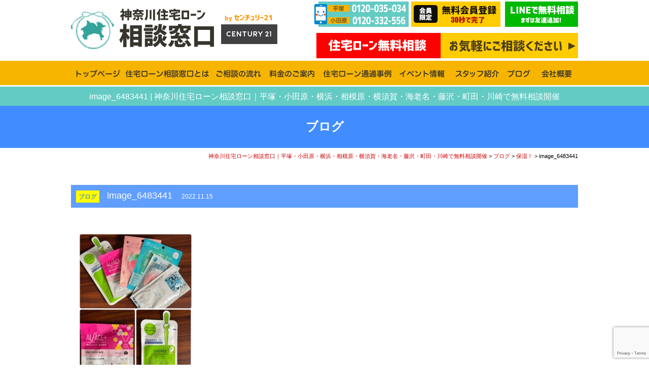

--- FILE ---
content_type: text/html; charset=UTF-8
request_url: https://kanagawa-jutakuloan.com/5609/image_6483441
body_size: 6541
content:
<!DOCTYPE html PUBLIC "-//W3C//DTD XHTML 1.0 Transitional//EN" "http://www.w3.org/TR/xhtml1/DTD/xhtml1-transitional.dtd">
<html xmlns="http://www.w3.org/1999/xhtml">
<head>

<!--2019-07-30-神奈川住宅ローン相談所　 Google Tag Manager -->
<script>(function(w,d,s,l,i){w[l]=w[l]||[];w[l].push({'gtm.start':
new Date().getTime(),event:'gtm.js'});var f=d.getElementsByTagName(s)[0],
j=d.createElement(s),dl=l!='dataLayer'?'&l='+l:'';j.async=true;j.src=
'https://www.googletagmanager.com/gtm.js?id='+i+dl;f.parentNode.insertBefore(j,f);
})(window,document,'script','dataLayer','GTM-N3MXQG7');</script>
<!-- End Google Tag Manager -->
	
<meta http-equiv="Content-Type" content="text/html; charset=UTF-8" />

<link rel="stylesheet" href="https://kanagawa-jutakuloan.com/wp-content/themes/jutakuloan-soudanjo/contents.css" type="text/css" media="screen" />
<link rel="stylesheet" href="https://kanagawa-jutakuloan.com/wp-content/themes/jutakuloan-soudanjo/base.css" type="text/css" media="screen" />
<link rel="stylesheet" href="https://kanagawa-jutakuloan.com/wp-content/themes/jutakuloan-soudanjo/contents2.css" type="text/css" media="screen" />
<link href="https://kanagawa-jutakuloan.com/wp-content/themes/jutakuloan-soudanjo/member.css" rel="stylesheet" type="text/css"  media="all" /><!-- 会員プラグイン調整用CSS -->	
<link rel="stylesheet" href="https://kanagawa-jutakuloan.com/wp-content/themes/jutakuloan-soudanjo/style.css" type="text/css" media="screen" />
<link rel="alternate" type="application/rss+xml" title="神奈川住宅ローン相談窓口｜平塚・小田原・横浜・相模原・横須賀・海老名・藤沢・町田・川崎で無料相談開催 RSS Feed" href="https://kanagawa-jutakuloan.com/feed" />
<link rel="pingback" href="https://kanagawa-jutakuloan.com/xmlrpc.php" />

<rdf:RDF xmlns:rdf="http://www.w3.org/1999/02/22-rdf-syntax-ns#"
			xmlns:dc="http://purl.org/dc/elements/1.1/"
			xmlns:trackback="http://madskills.com/public/xml/rss/module/trackback/">
		<rdf:Description rdf:about="https://kanagawa-jutakuloan.com/5609/image_6483441"
    dc:identifier="https://kanagawa-jutakuloan.com/5609/image_6483441"
    dc:title="image_6483441"
    trackback:ping="https://kanagawa-jutakuloan.com/5609/image_6483441/trackback" />
</rdf:RDF>	
	
<script type="text/javascript" src="https://kanagawa-jutakuloan.com/wp-content/themes/jutakuloan-soudanjo/js/smoothscroll.js"></script>
<script type="text/javascript" src="https://kanagawa-jutakuloan.com/wp-content/themes/jutakuloan-soudanjo/js/rollover.js"></script>

<script type="text/javascript" src="https://kanagawa-jutakuloan.com/wp-content/themes/jutakuloan-soudanjo/js/jquery-3.2.1.min.js"></script>
<script type="text/javascript" src="https://kanagawa-jutakuloan.com/wp-content/themes/jutakuloan-soudanjo/js/jquery.bxslider.min.js"></script>
<link href="https://kanagawa-jutakuloan.com/wp-content/themes/jutakuloan-soudanjo/js/style_s.css" rel="stylesheet" type="text/css" />

<script type="text/javascript">
$(function(){
    var slide = $('#slider ul').bxSlider({
        slideWidth  : 1000,
        slideMargin : 0,
        controls    : true,
        auto        : true,
        minSlides   : 3,
        maxSlides   : 3,
        moveSlides  : 1,
        speed       : 1000,
        pause       : 4500,
        onSlideAfter: function(){
            slide.startAuto();
        }
    });
});
$(document).on('mousedown','.bx-viewport a',function(){
  window.location.href = $(this).attr('href');
});
</script>

<!--<link href="https://fonts.googleapis.com/earlyaccess/notosansjapanese.css" rel="stylesheet" />-->

	
<!-- [base64] -->	
<!-- 神奈川住宅ローン相談窓口　Global site tag (gtag.js) - Google Analytics -->
<script async src="https://www.googletagmanager.com/gtag/js?id=UA-124874849-13"></script>
<script>
  window.dataLayer = window.dataLayer || [];
  function gtag(){dataLayer.push(arguments);}
  gtag('js', new Date());

  //gtag('config', 'UA-124874849-13');
  gtag('config', 'G-BTK14XNQ5B');
  gtag('config', 'AW-439869713');
</script>
	
	
<!-- Event snippet for LINEタップ conversion page
In your html page, add the snippet and call gtag_report_conversion when someone clicks on the chosen link or button. -->
<script>
window.addEventListener('DOMContentLoaded', function() {
  document.querySelectorAll('[href*="https://lin.ee/soohRj8"]').forEach(function(link){
    link.addEventListener('click', function() { 
gtag('event', 'conversion', {'send_to': 'AW-439869713/ot9PCNLF_N4CEJHC39EB'});
    });
  });
});
</script>
	
	
<!-- 2021-11-8 神奈川住宅ローン相談LINE Tag Base Code -->
<script>
(function(g,d,o){
  g._ltq=g._ltq||[];g._lt=g._lt||function(){g._ltq.push(arguments)};
  var h=location.protocol==='https:'?'https://d.line-scdn.net':'http://d.line-cdn.net';
  var s=d.createElement('script');s.async=1;
  s.src=o||h+'/n/line_tag/public/release/v1/lt.js';
  var t=d.getElementsByTagName('script')[0];t.parentNode.insertBefore(s,t);
    })(window, document);
_lt('init', {
  customerType: 'account',
  tagId: '083b2265-4ded-497e-aef3-4591c253fddf'
});
_lt('send', 'pv', ['083b2265-4ded-497e-aef3-4591c253fddf']);
</script>
<noscript>
  <img height="1" width="1" style="display:none"
       src="https://tr.line.me/tag.gif?c_t=lap&t_id=083b2265-4ded-497e-aef3-4591c253fddf&e=pv&noscript=1" />
</noscript>
<!-- End LINE Tag Base Code -->
	
	
<!-- サンキュー画面の時のみコンバージョンタグを表示します -->
	
<!-- [base64] -->		

	<style>img:is([sizes="auto" i], [sizes^="auto," i]) { contain-intrinsic-size: 3000px 1500px }</style>
	
		<!-- All in One SEO 4.8.5 - aioseo.com -->
		<title>image_6483441 | 神奈川住宅ローン相談窓口｜平塚・小田原・横浜・相模原・横須賀・海老名・藤沢・町田・川崎で無料相談開催</title>
	<meta name="robots" content="max-image-preview:large" />
	<meta name="author" content="info@j-selection.co.jp"/>
	<link rel="canonical" href="https://kanagawa-jutakuloan.com/5609/image_6483441" />
	<meta name="generator" content="All in One SEO (AIOSEO) 4.8.5" />
		<meta property="og:locale" content="ja_JP" />
		<meta property="og:site_name" content="神奈川住宅ローン相談窓口｜平塚・小田原・横浜・相模原・横須賀・海老名・藤沢・町田・川崎で無料相談開催 |" />
		<meta property="og:type" content="article" />
		<meta property="og:title" content="image_6483441 | 神奈川住宅ローン相談窓口｜平塚・小田原・横浜・相模原・横須賀・海老名・藤沢・町田・川崎で無料相談開催" />
		<meta property="og:url" content="https://kanagawa-jutakuloan.com/5609/image_6483441" />
		<meta property="article:published_time" content="2022-11-15T02:22:09+00:00" />
		<meta property="article:modified_time" content="2022-11-15T02:22:09+00:00" />
		<meta name="twitter:card" content="summary" />
		<meta name="twitter:title" content="image_6483441 | 神奈川住宅ローン相談窓口｜平塚・小田原・横浜・相模原・横須賀・海老名・藤沢・町田・川崎で無料相談開催" />
		<!-- All in One SEO -->

<link rel='stylesheet' id='contact-form-7-css' href='https://kanagawa-jutakuloan.com/wp-content/plugins/contact-form-7/includes/css/styles.css?ver=6.0.6' type='text/css' media='all' />
<link rel='stylesheet' id='wp-members-css' href='https://kanagawa-jutakuloan.com/wp-content/plugins/wp-members/assets/css/forms/generic-no-float.min.css?ver=3.5.4.2' type='text/css' media='all' />
<link rel='stylesheet' id='wp-pagenavi-css' href='https://kanagawa-jutakuloan.com/wp-content/plugins/wp-pagenavi/pagenavi-css.css?ver=2.70' type='text/css' media='all' />
<link rel='stylesheet' id='zcffront-jquery-ui-css' href='https://kanagawa-jutakuloan.com/wp-content/plugins/zoho-crm-forms/assets/css/jquery-ui.css?ver=6.8.3' type='text/css' media='all' />
<link rel='stylesheet' id='zcffront-end-styles-css' href='https://kanagawa-jutakuloan.com/wp-content/plugins/zoho-crm-forms/assets/css/frontendstyles.css?ver=6.8.3' type='text/css' media='all' />
<script type="text/javascript" src="https://kanagawa-jutakuloan.com/wp-includes/js/jquery/jquery.min.js?ver=3.7.1" id="jquery-core-js"></script>
<script type="text/javascript" src="https://kanagawa-jutakuloan.com/wp-includes/js/jquery/jquery-migrate.min.js?ver=3.4.1" id="jquery-migrate-js"></script>
<script type="text/javascript" src="https://kanagawa-jutakuloan.com/wp-includes/js/jquery/ui/core.min.js?ver=1.13.3" id="jquery-ui-core-js"></script>
<script type="text/javascript" src="https://kanagawa-jutakuloan.com/wp-includes/js/jquery/ui/datepicker.min.js?ver=1.13.3" id="jquery-ui-datepicker-js"></script>
<script type="text/javascript" id="jquery-ui-datepicker-js-after">
/* <![CDATA[ */
jQuery(function(jQuery){jQuery.datepicker.setDefaults({"closeText":"\u9589\u3058\u308b","currentText":"\u4eca\u65e5","monthNames":["1\u6708","2\u6708","3\u6708","4\u6708","5\u6708","6\u6708","7\u6708","8\u6708","9\u6708","10\u6708","11\u6708","12\u6708"],"monthNamesShort":["1\u6708","2\u6708","3\u6708","4\u6708","5\u6708","6\u6708","7\u6708","8\u6708","9\u6708","10\u6708","11\u6708","12\u6708"],"nextText":"\u6b21","prevText":"\u524d","dayNames":["\u65e5\u66dc\u65e5","\u6708\u66dc\u65e5","\u706b\u66dc\u65e5","\u6c34\u66dc\u65e5","\u6728\u66dc\u65e5","\u91d1\u66dc\u65e5","\u571f\u66dc\u65e5"],"dayNamesShort":["\u65e5","\u6708","\u706b","\u6c34","\u6728","\u91d1","\u571f"],"dayNamesMin":["\u65e5","\u6708","\u706b","\u6c34","\u6728","\u91d1","\u571f"],"dateFormat":"yy\u5e74mm\u6708d\u65e5","firstDay":1,"isRTL":false});});
/* ]]> */
</script>
<script type="text/javascript" src="https://kanagawa-jutakuloan.com/wp-content/plugins/zoho-crm-forms/assets/js/zcga.js?ver=1.8.1.4" id="zcga.js-js"></script>
<link rel="https://api.w.org/" href="https://kanagawa-jutakuloan.com/wp-json/" /><link rel="alternate" title="JSON" type="application/json" href="https://kanagawa-jutakuloan.com/wp-json/wp/v2/media/5610" /><link rel="EditURI" type="application/rsd+xml" title="RSD" href="https://kanagawa-jutakuloan.com/xmlrpc.php?rsd" />
<meta name="generator" content="WordPress 6.8.3" />
<link rel='shortlink' href='https://kanagawa-jutakuloan.com/?p=5610' />
<link rel="alternate" title="oEmbed (JSON)" type="application/json+oembed" href="https://kanagawa-jutakuloan.com/wp-json/oembed/1.0/embed?url=https%3A%2F%2Fkanagawa-jutakuloan.com%2F5609%2Fimage_6483441" />
<link rel="alternate" title="oEmbed (XML)" type="text/xml+oembed" href="https://kanagawa-jutakuloan.com/wp-json/oembed/1.0/embed?url=https%3A%2F%2Fkanagawa-jutakuloan.com%2F5609%2Fimage_6483441&#038;format=xml" />

<!-- Digima 2023.11.28 -->
<script async src="https://beacon.digima.com/v2/bootstrap/d0b-UFgyUU5LWDNNR3xKbFZHNGF2SWVYeDVkbFpoZkkzaQ"></script>
</head>

<body class="layout-tw">
<a name="top" id="top"></a>
	
	
<!--2019-07-30 神奈川住宅ローン相談所 Google Tag Manager (noscript) -->
<noscript><iframe src="https://www.googletagmanager.com/ns.html?id=GTM-N3MXQG7"
height="0" width="0" style="display:none;visibility:hidden"></iframe></noscript>
<!-- End Google Tag Manager (noscript) -->
	
	
	
	
	
<div id="title">
<div id="title-inner"><a href="https://kanagawa-jutakuloan.com"><img src="https://kanagawa-jutakuloan.com/image/base/logo.png" alt="神奈川住宅ローン相談窓口" class="header-logo" /></a>

<div class="header-cont"><img src="https://kanagawa-jutakuloan.com/image/base/header-tel.png" alt="平塚 0120-775-667・小田原 0120-332-556" /><a href="https://kanagawa-jutakuloan.com/voice"><img src="https://kanagawa-jutakuloan.com/image/base/header-contact-mem.png" alt="無料会員登録" /></a>
	
<a href="https://kanagawa-jutakuloan.com/line" ><img src="https://kanagawa-jutakuloan.com/image/base/line.png" alt=""/></a><br />
	
	
	
	
	
  <a href="https://kanagawa-jutakuloan.com/contact"><img src="https://kanagawa-jutakuloan.com/image/base/member-soudan.png" alt="住宅ローン無料相談|お気軽にご相談ください" width="516" class="m-t5" /></a></div>
</div>
</div>
<!--/title-->	
	
	
	
	
<div id="globalnavi">
<div id="globalnavi-inner">
<ul>
			<li><a href="https://kanagawa-jutakuloan.com/"><img src="https://kanagawa-jutakuloan.com/image/base/nav/top.png" alt="トップページ" width="95" height="38" /></a></li>		
			<li><a href="https://kanagawa-jutakuloan.com/menu"><img src="https://kanagawa-jutakuloan.com/image/base/nav/menu2.png" alt="住宅ローン相談窓口とは" width="170" height="38" /></a></li>
			<!--<li><a href="https://kanagawa-jutakuloan.com/support"><img src="https://kanagawa-jutakuloan.com/image/base/nav/support.png" alt="アフターサポート" width="128" height="38" /></a></li>-->
			<li><a href="https://kanagawa-jutakuloan.com/flow"><img src="https://kanagawa-jutakuloan.com/image/base/nav/flow.png" alt="ご相談の流れ" width="100" height="38" /></a></li>
			<li><a href="https://kanagawa-jutakuloan.com/price"><img src="https://kanagawa-jutakuloan.com/image/base/nav/price.png" alt="料金のご案内" width="100" height="38" /></a></li>
			<!--<li><a href="https://kanagawa-jutakuloan.com/faq"><img src="https://kanagawa-jutakuloan.com/image/base/nav/faq.png" alt="よくあるご質問" width="116" height="38" /></a></li>-->
			<li><a href="https://kanagawa-jutakuloan.com/voice"><img src="https://kanagawa-jutakuloan.com/image/base/nav/voice.png" alt="住宅ローン通過事例ページ" /></a></li>
			<li><a href="https://kanagawa-jutakuloan.com/news"><img src="https://kanagawa-jutakuloan.com/image/base/nav/news2.png" alt="イベント情報" width="102" height="38" /></a></li>
			<li><a href="https://kanagawa-jutakuloan.com/staff"><img src="https://kanagawa-jutakuloan.com/image/base/nav/staff.png" alt="スタッフ紹介" width="100" height="38" /></a></li>
			<li><a href="https://kanagawa-jutakuloan.com/category/blog"><img src="https://kanagawa-jutakuloan.com/image/base/nav/blog.png" alt="ブログ" /></a></li>
			<li><a href="https://kanagawa-jutakuloan.com/company"><img src="https://kanagawa-jutakuloan.com/image/base/nav/com.png" alt="会社概要" width="79" height="38" /></a></li>
</ul>
</div>
</div>
<!--/globalnavi-->	
<!-- h1 -->
<h1 class="h1-style">image_6483441 | 神奈川住宅ローン相談窓口｜平塚・小田原・横浜・相模原・横須賀・海老名・藤沢・町田・川崎で無料相談開催</h1>
<!-- /h1 -->
	
	


	






<div class="subhead">ブログ</div>

<!--<div class="breadnavi"><a href="https://kanagawa-jutakuloan.com">神奈川住宅ローン相談窓口｜平塚・小田原・横浜・相模原・横須賀・海老名・藤沢・町田・川崎で無料相談開催</a>image_6483441 | 神奈川住宅ローン相談窓口｜平塚・小田原・横浜・相模原・横須賀・海老名・藤沢・町田・川崎で無料相談開催</div>-->
<div class="breadnavi" vocab="http://schema.org/" typeof="BreadcrumbList">
    <!-- Breadcrumb NavXT 7.4.1 -->
<span property="itemListElement" typeof="ListItem"><a property="item" typeof="WebPage" title="神奈川住宅ローン相談窓口｜平塚・小田原・横浜・相模原・横須賀・海老名・藤沢・町田・川崎で無料相談開催." href="https://kanagawa-jutakuloan.com" class="home" ><span property="name">神奈川住宅ローン相談窓口｜平塚・小田原・横浜・相模原・横須賀・海老名・藤沢・町田・川崎で無料相談開催</span></a><meta property="position" content="1"></span> &gt; <span property="itemListElement" typeof="ListItem"><a property="item" typeof="WebPage" title="ブログ" href="https://kanagawa-jutakuloan.com/category/blog" class="taxonomy category" ><span property="name">ブログ</span></a><meta property="position" content="2"></span> &gt; <span property="itemListElement" typeof="ListItem"><a property="item" typeof="WebPage" title="保湿！." href="https://kanagawa-jutakuloan.com/5609" class="post post-post" ><span property="name">保湿！</span></a><meta property="position" content="3"></span> &gt; <span class="post post-attachment current-item">image_6483441</span></div>

<div id="submain">
	
	<div class="midashi-d"><span class="midashi-e">ブログ</span>image_6483441　<span class="font12">2022.11.15</span></div>



<div id="blog-cont">
<p class="attachment"><a href='https://kanagawa-jutakuloan.com/wp-content/uploads/2022/11/image_6483441-scaled.jpg'><img fetchpriority="high" decoding="async" width="225" height="300" src="https://kanagawa-jutakuloan.com/wp-content/uploads/2022/11/image_6483441-225x300.jpg" class="attachment-medium size-medium" alt="" srcset="https://kanagawa-jutakuloan.com/wp-content/uploads/2022/11/image_6483441-225x300.jpg 225w, https://kanagawa-jutakuloan.com/wp-content/uploads/2022/11/image_6483441-768x1024.jpg 768w, https://kanagawa-jutakuloan.com/wp-content/uploads/2022/11/image_6483441-113x150.jpg 113w, https://kanagawa-jutakuloan.com/wp-content/uploads/2022/11/image_6483441-1152x1536.jpg 1152w, https://kanagawa-jutakuloan.com/wp-content/uploads/2022/11/image_6483441-1536x2048.jpg 1536w, https://kanagawa-jutakuloan.com/wp-content/uploads/2022/11/image_6483441-scaled.jpg 1920w" sizes="(max-width: 225px) 100vw, 225px" /></a></p>
</div>

	




</div>

<div class="top-contact4"><a href="https://kanagawa-jutakuloan.com/voice"><img src="https://kanagawa-jutakuloan.com/image/top/contact_loan2.png" alt="30秒で完了会員限定 無料会員登録 住宅ローン通過事例がご覧いただけます" /></a></div>
</div>

<div class="clear"></div>
<div class="top-contact3 m-b20"><a href="https://kanagawa-jutakuloan.com/line" ><img src="https://kanagawa-jutakuloan.com/image/top/contact_linebana.png" alt="LINEで住宅ローン相談" /></a></div>

<div id="bottom">

<div class="bottom-inner">
<div class="bottom-inner-l"><a href="https://kanagawa-jutakuloan.com/contact"><img src="https://kanagawa-jutakuloan.com/image/base/header-contact.png" alt="住宅ローン無料相談|お気軽にご相談ください" /></a><img src="https://kanagawa-jutakuloan.com/image/base/header-tel.png" alt="平塚 0120-775-667・小田原 0120-332-556" /><a href="https://kanagawa-jutakuloan.com/line" ><img src="https://kanagawa-jutakuloan.com/image/base/line.png" alt=""/></a>
<a href="https://kanagawa-jutakuloan.com/voice"><img src="https://kanagawa-jutakuloan.com/image/base/member.png" alt="無料会員登録" width="516" class="m-t5" /></a>


</div>
<div class="bottom-inner-r"><a href="https://kanagawa-jutakuloan.com/"><img src="https://kanagawa-jutakuloan.com/image/base/footer-logo.png" alt="神奈川住宅ローン相談窓口" width="500" height="116" /></a>
	
<div>神奈川県住宅ローン相談のことならお気軽にご相談ください</div>
	</div>

</div>


</div>




<script type="text/javascript" id="zsiqchat">var $zoho=$zoho || {};$zoho.salesiq = $zoho.salesiq || {widgetcode:"544f4b9418fed9f1f409a7b1bef61acb4542c0e43ba7cda057c5c8bfe508fd76", values:{},ready:function(){}};var d=document;s=d.createElement("script");s.type="text/javascript";s.id="zsiqscript";s.defer=true;s.src="https://salesiq.zoho.com/widget?plugin_source=wordpress";t=d.getElementsByTagName("script")[0];t.parentNode.insertBefore(s,t);</script><script type="speculationrules">
{"prefetch":[{"source":"document","where":{"and":[{"href_matches":"\/*"},{"not":{"href_matches":["\/wp-*.php","\/wp-admin\/*","\/wp-content\/uploads\/*","\/wp-content\/*","\/wp-content\/plugins\/*","\/wp-content\/themes\/jutakuloan-soudanjo\/*","\/*\\?(.+)"]}},{"not":{"selector_matches":"a[rel~=\"nofollow\"]"}},{"not":{"selector_matches":".no-prefetch, .no-prefetch a"}}]},"eagerness":"conservative"}]}
</script>
<script type="text/javascript" src="https://kanagawa-jutakuloan.com/wp-includes/js/dist/hooks.min.js?ver=4d63a3d491d11ffd8ac6" id="wp-hooks-js"></script>
<script type="text/javascript" src="https://kanagawa-jutakuloan.com/wp-includes/js/dist/i18n.min.js?ver=5e580eb46a90c2b997e6" id="wp-i18n-js"></script>
<script type="text/javascript" id="wp-i18n-js-after">
/* <![CDATA[ */
wp.i18n.setLocaleData( { 'text direction\u0004ltr': [ 'ltr' ] } );
/* ]]> */
</script>
<script type="text/javascript" src="https://kanagawa-jutakuloan.com/wp-content/plugins/contact-form-7/includes/swv/js/index.js?ver=6.0.6" id="swv-js"></script>
<script type="text/javascript" id="contact-form-7-js-translations">
/* <![CDATA[ */
( function( domain, translations ) {
	var localeData = translations.locale_data[ domain ] || translations.locale_data.messages;
	localeData[""].domain = domain;
	wp.i18n.setLocaleData( localeData, domain );
} )( "contact-form-7", {"translation-revision-date":"2025-04-11 06:42:50+0000","generator":"GlotPress\/4.0.1","domain":"messages","locale_data":{"messages":{"":{"domain":"messages","plural-forms":"nplurals=1; plural=0;","lang":"ja_JP"},"This contact form is placed in the wrong place.":["\u3053\u306e\u30b3\u30f3\u30bf\u30af\u30c8\u30d5\u30a9\u30fc\u30e0\u306f\u9593\u9055\u3063\u305f\u4f4d\u7f6e\u306b\u7f6e\u304b\u308c\u3066\u3044\u307e\u3059\u3002"],"Error:":["\u30a8\u30e9\u30fc:"]}},"comment":{"reference":"includes\/js\/index.js"}} );
/* ]]> */
</script>
<script type="text/javascript" id="contact-form-7-js-before">
/* <![CDATA[ */
var wpcf7 = {
    "api": {
        "root": "https:\/\/kanagawa-jutakuloan.com\/wp-json\/",
        "namespace": "contact-form-7\/v1"
    }
};
/* ]]> */
</script>
<script type="text/javascript" src="https://kanagawa-jutakuloan.com/wp-content/plugins/contact-form-7/includes/js/index.js?ver=6.0.6" id="contact-form-7-js"></script>
<script type="text/javascript" src="https://www.google.com/recaptcha/api.js?render=6LdomQsqAAAAAJGZhF-4GTpCQNRbJ1-hAta6Zp19&amp;ver=3.0" id="google-recaptcha-js"></script>
<script type="text/javascript" src="https://kanagawa-jutakuloan.com/wp-includes/js/dist/vendor/wp-polyfill.min.js?ver=3.15.0" id="wp-polyfill-js"></script>
<script type="text/javascript" id="wpcf7-recaptcha-js-before">
/* <![CDATA[ */
var wpcf7_recaptcha = {
    "sitekey": "6LdomQsqAAAAAJGZhF-4GTpCQNRbJ1-hAta6Zp19",
    "actions": {
        "homepage": "homepage",
        "contactform": "contactform"
    }
};
/* ]]> */
</script>
<script type="text/javascript" src="https://kanagawa-jutakuloan.com/wp-content/plugins/contact-form-7/modules/recaptcha/index.js?ver=6.0.6" id="wpcf7-recaptcha-js"></script>





<script> var dmn = ['amazonaws.com']; </script>
<script src="/cssjs/prm.js?220603"></script>

</body>
</html>

--- FILE ---
content_type: text/html; charset=utf-8
request_url: https://www.google.com/recaptcha/api2/anchor?ar=1&k=6LdomQsqAAAAAJGZhF-4GTpCQNRbJ1-hAta6Zp19&co=aHR0cHM6Ly9rYW5hZ2F3YS1qdXRha3Vsb2FuLmNvbTo0NDM.&hl=en&v=TkacYOdEJbdB_JjX802TMer9&size=invisible&anchor-ms=20000&execute-ms=15000&cb=7vbxvm4ipsdk
body_size: 45264
content:
<!DOCTYPE HTML><html dir="ltr" lang="en"><head><meta http-equiv="Content-Type" content="text/html; charset=UTF-8">
<meta http-equiv="X-UA-Compatible" content="IE=edge">
<title>reCAPTCHA</title>
<style type="text/css">
/* cyrillic-ext */
@font-face {
  font-family: 'Roboto';
  font-style: normal;
  font-weight: 400;
  src: url(//fonts.gstatic.com/s/roboto/v18/KFOmCnqEu92Fr1Mu72xKKTU1Kvnz.woff2) format('woff2');
  unicode-range: U+0460-052F, U+1C80-1C8A, U+20B4, U+2DE0-2DFF, U+A640-A69F, U+FE2E-FE2F;
}
/* cyrillic */
@font-face {
  font-family: 'Roboto';
  font-style: normal;
  font-weight: 400;
  src: url(//fonts.gstatic.com/s/roboto/v18/KFOmCnqEu92Fr1Mu5mxKKTU1Kvnz.woff2) format('woff2');
  unicode-range: U+0301, U+0400-045F, U+0490-0491, U+04B0-04B1, U+2116;
}
/* greek-ext */
@font-face {
  font-family: 'Roboto';
  font-style: normal;
  font-weight: 400;
  src: url(//fonts.gstatic.com/s/roboto/v18/KFOmCnqEu92Fr1Mu7mxKKTU1Kvnz.woff2) format('woff2');
  unicode-range: U+1F00-1FFF;
}
/* greek */
@font-face {
  font-family: 'Roboto';
  font-style: normal;
  font-weight: 400;
  src: url(//fonts.gstatic.com/s/roboto/v18/KFOmCnqEu92Fr1Mu4WxKKTU1Kvnz.woff2) format('woff2');
  unicode-range: U+0370-0377, U+037A-037F, U+0384-038A, U+038C, U+038E-03A1, U+03A3-03FF;
}
/* vietnamese */
@font-face {
  font-family: 'Roboto';
  font-style: normal;
  font-weight: 400;
  src: url(//fonts.gstatic.com/s/roboto/v18/KFOmCnqEu92Fr1Mu7WxKKTU1Kvnz.woff2) format('woff2');
  unicode-range: U+0102-0103, U+0110-0111, U+0128-0129, U+0168-0169, U+01A0-01A1, U+01AF-01B0, U+0300-0301, U+0303-0304, U+0308-0309, U+0323, U+0329, U+1EA0-1EF9, U+20AB;
}
/* latin-ext */
@font-face {
  font-family: 'Roboto';
  font-style: normal;
  font-weight: 400;
  src: url(//fonts.gstatic.com/s/roboto/v18/KFOmCnqEu92Fr1Mu7GxKKTU1Kvnz.woff2) format('woff2');
  unicode-range: U+0100-02BA, U+02BD-02C5, U+02C7-02CC, U+02CE-02D7, U+02DD-02FF, U+0304, U+0308, U+0329, U+1D00-1DBF, U+1E00-1E9F, U+1EF2-1EFF, U+2020, U+20A0-20AB, U+20AD-20C0, U+2113, U+2C60-2C7F, U+A720-A7FF;
}
/* latin */
@font-face {
  font-family: 'Roboto';
  font-style: normal;
  font-weight: 400;
  src: url(//fonts.gstatic.com/s/roboto/v18/KFOmCnqEu92Fr1Mu4mxKKTU1Kg.woff2) format('woff2');
  unicode-range: U+0000-00FF, U+0131, U+0152-0153, U+02BB-02BC, U+02C6, U+02DA, U+02DC, U+0304, U+0308, U+0329, U+2000-206F, U+20AC, U+2122, U+2191, U+2193, U+2212, U+2215, U+FEFF, U+FFFD;
}
/* cyrillic-ext */
@font-face {
  font-family: 'Roboto';
  font-style: normal;
  font-weight: 500;
  src: url(//fonts.gstatic.com/s/roboto/v18/KFOlCnqEu92Fr1MmEU9fCRc4AMP6lbBP.woff2) format('woff2');
  unicode-range: U+0460-052F, U+1C80-1C8A, U+20B4, U+2DE0-2DFF, U+A640-A69F, U+FE2E-FE2F;
}
/* cyrillic */
@font-face {
  font-family: 'Roboto';
  font-style: normal;
  font-weight: 500;
  src: url(//fonts.gstatic.com/s/roboto/v18/KFOlCnqEu92Fr1MmEU9fABc4AMP6lbBP.woff2) format('woff2');
  unicode-range: U+0301, U+0400-045F, U+0490-0491, U+04B0-04B1, U+2116;
}
/* greek-ext */
@font-face {
  font-family: 'Roboto';
  font-style: normal;
  font-weight: 500;
  src: url(//fonts.gstatic.com/s/roboto/v18/KFOlCnqEu92Fr1MmEU9fCBc4AMP6lbBP.woff2) format('woff2');
  unicode-range: U+1F00-1FFF;
}
/* greek */
@font-face {
  font-family: 'Roboto';
  font-style: normal;
  font-weight: 500;
  src: url(//fonts.gstatic.com/s/roboto/v18/KFOlCnqEu92Fr1MmEU9fBxc4AMP6lbBP.woff2) format('woff2');
  unicode-range: U+0370-0377, U+037A-037F, U+0384-038A, U+038C, U+038E-03A1, U+03A3-03FF;
}
/* vietnamese */
@font-face {
  font-family: 'Roboto';
  font-style: normal;
  font-weight: 500;
  src: url(//fonts.gstatic.com/s/roboto/v18/KFOlCnqEu92Fr1MmEU9fCxc4AMP6lbBP.woff2) format('woff2');
  unicode-range: U+0102-0103, U+0110-0111, U+0128-0129, U+0168-0169, U+01A0-01A1, U+01AF-01B0, U+0300-0301, U+0303-0304, U+0308-0309, U+0323, U+0329, U+1EA0-1EF9, U+20AB;
}
/* latin-ext */
@font-face {
  font-family: 'Roboto';
  font-style: normal;
  font-weight: 500;
  src: url(//fonts.gstatic.com/s/roboto/v18/KFOlCnqEu92Fr1MmEU9fChc4AMP6lbBP.woff2) format('woff2');
  unicode-range: U+0100-02BA, U+02BD-02C5, U+02C7-02CC, U+02CE-02D7, U+02DD-02FF, U+0304, U+0308, U+0329, U+1D00-1DBF, U+1E00-1E9F, U+1EF2-1EFF, U+2020, U+20A0-20AB, U+20AD-20C0, U+2113, U+2C60-2C7F, U+A720-A7FF;
}
/* latin */
@font-face {
  font-family: 'Roboto';
  font-style: normal;
  font-weight: 500;
  src: url(//fonts.gstatic.com/s/roboto/v18/KFOlCnqEu92Fr1MmEU9fBBc4AMP6lQ.woff2) format('woff2');
  unicode-range: U+0000-00FF, U+0131, U+0152-0153, U+02BB-02BC, U+02C6, U+02DA, U+02DC, U+0304, U+0308, U+0329, U+2000-206F, U+20AC, U+2122, U+2191, U+2193, U+2212, U+2215, U+FEFF, U+FFFD;
}
/* cyrillic-ext */
@font-face {
  font-family: 'Roboto';
  font-style: normal;
  font-weight: 900;
  src: url(//fonts.gstatic.com/s/roboto/v18/KFOlCnqEu92Fr1MmYUtfCRc4AMP6lbBP.woff2) format('woff2');
  unicode-range: U+0460-052F, U+1C80-1C8A, U+20B4, U+2DE0-2DFF, U+A640-A69F, U+FE2E-FE2F;
}
/* cyrillic */
@font-face {
  font-family: 'Roboto';
  font-style: normal;
  font-weight: 900;
  src: url(//fonts.gstatic.com/s/roboto/v18/KFOlCnqEu92Fr1MmYUtfABc4AMP6lbBP.woff2) format('woff2');
  unicode-range: U+0301, U+0400-045F, U+0490-0491, U+04B0-04B1, U+2116;
}
/* greek-ext */
@font-face {
  font-family: 'Roboto';
  font-style: normal;
  font-weight: 900;
  src: url(//fonts.gstatic.com/s/roboto/v18/KFOlCnqEu92Fr1MmYUtfCBc4AMP6lbBP.woff2) format('woff2');
  unicode-range: U+1F00-1FFF;
}
/* greek */
@font-face {
  font-family: 'Roboto';
  font-style: normal;
  font-weight: 900;
  src: url(//fonts.gstatic.com/s/roboto/v18/KFOlCnqEu92Fr1MmYUtfBxc4AMP6lbBP.woff2) format('woff2');
  unicode-range: U+0370-0377, U+037A-037F, U+0384-038A, U+038C, U+038E-03A1, U+03A3-03FF;
}
/* vietnamese */
@font-face {
  font-family: 'Roboto';
  font-style: normal;
  font-weight: 900;
  src: url(//fonts.gstatic.com/s/roboto/v18/KFOlCnqEu92Fr1MmYUtfCxc4AMP6lbBP.woff2) format('woff2');
  unicode-range: U+0102-0103, U+0110-0111, U+0128-0129, U+0168-0169, U+01A0-01A1, U+01AF-01B0, U+0300-0301, U+0303-0304, U+0308-0309, U+0323, U+0329, U+1EA0-1EF9, U+20AB;
}
/* latin-ext */
@font-face {
  font-family: 'Roboto';
  font-style: normal;
  font-weight: 900;
  src: url(//fonts.gstatic.com/s/roboto/v18/KFOlCnqEu92Fr1MmYUtfChc4AMP6lbBP.woff2) format('woff2');
  unicode-range: U+0100-02BA, U+02BD-02C5, U+02C7-02CC, U+02CE-02D7, U+02DD-02FF, U+0304, U+0308, U+0329, U+1D00-1DBF, U+1E00-1E9F, U+1EF2-1EFF, U+2020, U+20A0-20AB, U+20AD-20C0, U+2113, U+2C60-2C7F, U+A720-A7FF;
}
/* latin */
@font-face {
  font-family: 'Roboto';
  font-style: normal;
  font-weight: 900;
  src: url(//fonts.gstatic.com/s/roboto/v18/KFOlCnqEu92Fr1MmYUtfBBc4AMP6lQ.woff2) format('woff2');
  unicode-range: U+0000-00FF, U+0131, U+0152-0153, U+02BB-02BC, U+02C6, U+02DA, U+02DC, U+0304, U+0308, U+0329, U+2000-206F, U+20AC, U+2122, U+2191, U+2193, U+2212, U+2215, U+FEFF, U+FFFD;
}

</style>
<link rel="stylesheet" type="text/css" href="https://www.gstatic.com/recaptcha/releases/TkacYOdEJbdB_JjX802TMer9/styles__ltr.css">
<script nonce="jKDiTXLvhxvN4edfOdCjEw" type="text/javascript">window['__recaptcha_api'] = 'https://www.google.com/recaptcha/api2/';</script>
<script type="text/javascript" src="https://www.gstatic.com/recaptcha/releases/TkacYOdEJbdB_JjX802TMer9/recaptcha__en.js" nonce="jKDiTXLvhxvN4edfOdCjEw">
      
    </script></head>
<body><div id="rc-anchor-alert" class="rc-anchor-alert"></div>
<input type="hidden" id="recaptcha-token" value="[base64]">
<script type="text/javascript" nonce="jKDiTXLvhxvN4edfOdCjEw">
      recaptcha.anchor.Main.init("[\x22ainput\x22,[\x22bgdata\x22,\x22\x22,\[base64]/[base64]/[base64]/[base64]/[base64]/[base64]/[base64]/eShDLnN1YnN0cmluZygzKSxwLGYsRSxELEEsRixJKTpLayhDLHApfSxIPWZ1bmN0aW9uKEMscCxmLEUsRCxBKXtpZihDLk89PUMpZm9yKEE9RyhDLGYpLGY9PTMxNXx8Zj09MTU1fHxmPT0xMzQ/[base64]/[base64]/[base64]\\u003d\x22,\[base64]\\u003d\x22,\[base64]/ChTLCm3R8ZgQ4w5vCuyYTwovCj8O/worDkGU+wq83BRXCgxlCwqfDucOSLjHCn8OISBPCjyfCosOow7TCgMKuwrLDscONVnDCiMKJPDUkBcKKwrTDlwUSXXovecKVD8KYRmHChkXCqMOPcy/CmsKzPcO0e8KWwrJtBsOlaMOILyF6MMK8wrBEaFrDocOyWMOEC8O1cGnDh8OYw6XCr8OAPF7DuzNDw7ATw7PDkcKmw7hPwqhGw4nCk8Okwp87w7ovw7kvw7LCi8KhwoXDnQLCscO5PzPDrFrCoBTDrB/CjsOOJsOeAcOCw63CpMKAbyzCvsO4w7ACbn/[base64]/[base64]/CqcK7w5x9wrsHAsKvB3fCgMKRw5/Cp8O+woQFOsKnYynCnsKKwonDuXhDP8KAIgrDhmbCtcOPNnsww5BQDcO7wqrCvGN7NmB1wp3CqhvDj8KHw6vCgyfCkcO/[base64]/[base64]/woNzwrvDjiTDkC7Dg8KHwqnDo8K4SzLDhsODf2JOw4bCvwAIw7MBWnBIw4TDvMOYw6LDtsK4fMODwrPChsOlRcOTUsOzB8OwwrU4e8OEA8KOS8OSHH3Dt1jDkmbDr8KSFkTCrsKzdAzDs8O/P8OQUMKGAsKnwrnCmQTCu8OJwpEKT8KoTsOTRHQMVcK7w5fDssKDwqNEwqXDnGTCvcOlMnTDmcKiRAY/wovDhsKbwq83wprCnCnCu8OQw6Zew4HCssKlOsKCw7EndGJREFXDqsK1AsKqwp7DpW/DpcKgwqHCocKlwpTCmyVgCmbCkEzCnm8dIiAewqJpcMK+Elt6w6PCpTHDiFXCg8KlIMK8wroiccObwo/DukDDrjEmw5jCnMKlXlEQwpfCsGtwYcK3IkfCnMOKH8OMwq0/wqUyw5kxw6DDoBTCk8Kbw4UCw6jCo8KZw6V2VxrCtijCh8OHw7d2w5vCjk/CoMOxwo/CkAldcsKywoRVw6M8w4hGW0zDk3t9WyvClMOywoHCnkttwoogw6gGwoXCsMOddMK/[base64]/wpvDpz8XJEpyw6d9wocYacKkYEHDjRpCdTDDqcKJwpQ9A8KeMcOkwrwrFMKnwq4sMyEEwr7DlMOfMX/[base64]/w4TDnsKaw6dtw7DDlXjDq8OmIgsLdDoLw40EXMKlw7zDsQo+w5jChywWXhvDv8Oxw4zCgMKowoE2wonDpS1PwqrCicOuNcOwwqw9wpzDqC3DnsOUFjluFMKhwoMQVE8pw4hGFWgHDMOOP8O2w7jDp8O0VxRmI2o8AsOLwp4dwrJVaTPCswR3w4/CqGJXw5cFw7LDhVo4WCbCnsOOw7MZbcKpwpjCjlTDpMOnw6jDpMK5fcKlw5/CoB5vwplEXMOuw5fDv8OPQSI4w4rDskHCtcOLHR3DqsOtwojDsMOgwqLCnivCnsKgwpnCmGACRGgMZGN0BMO0ZlECSllmFC/DozXDqkQpw6vDrxFnOMOaw5U3wobChSPDmifDn8KrwpdlC0NzF8OKWkXCpcKXI17DuMOHw4kTwrgyGMKrwog5X8KsbjhgH8OqwovCr2xWwq7CpE/Cv3LCsH3DisOGwo55w4/[base64]/[base64]/DrMKxwo0XYMKpw5nDosKuQ8OiNsOBFj5sIsOAwpDCowYOwrPDnHMbw7Zuw53DgBJISsKnCsKLQcOKOsOww5UeK8O5NCjDl8OAMcK9w78rW2/[base64]/ecOrQ0kzSQXDkTo2CSLCslZ5L8OIwroCAjg3TBXDgsKbAGY4wrvCryLDisKpwrY1I3TDg8O0D3TDoQZCCcK/VGZpw5jDimXCucK0w4hswr0LL8OWLk7DqMK/w5hrdV3Dq8KwRDHDlMKcYMOhwr3CqjcFwp/[base64]/DvcOGdz3ChwnCpMKqN8O9w4fChGvCkcO+KsOIXMO4GnB0w4wKaMK8U8OZHcKLw5TDn3LDh8KDw7FpKMOqYx/DpUoRw4YIYsObbnpBVsO9wpJxak3CqVDDnSfCkSPCizFOwokEw4TCnxbCiyBXwrxzw5jDqSzDncOhEH3CjUvCj8O/wpXDucKdEUvCk8KXw5l9w4HDvcKjwobCtQpCMW4nwo5zwrx0UlPDlysrwrvDssOpKwxaCMKZwqDDs2I0wqUkfcOowpQKGW/Cs3TDncOjS8KKd28JC8KpwqcrwofCqytrFSFFASN4wofDqU8jw4ASwp9jEl3DvsOzwqfCuQUWRsKyE8KHwokAPXNuwq8OF8KvdcK9QVh/PTvDmsK3wrvDhsKjcMKnw5vDiAB+wrTDp8OIV8OHw4tvwofCnwcYwoDCqMOcU8O4LMKLwrPCtMKiOsOswrRhw5fDicKHYxgZwrbCl0NGw5tiB2lCwpPDpyrCpl/DrMO1fAjCvsO9cWJlZXgcwoUjOwYdWsOhfklQDFQXKhJ8DcOYM8ORIsKCK8KWwrU7AcOrEsOudx7DvsO6BQDCt2HDh8OMWcK9X2lyRcK7cijCqsOZIMOZw6NoXMOhVxvCriM3GsKuwrzDjAjDqMKDCy9ZDinCgy9/[base64]/[base64]/[base64]/Du1bDlMOgwpzCiU/ChhU8B2UEwqLDhWbCo0FsVsOrwocLBRjDhgsHasKxw4DDnmVkwp3Cv8O2RDvCn07DgsKLQcOaZm3DusOrNh4vH2csck5jw5DCiybCuGxtw7zCrnHCmR04XsOAwojDmhrDhT4NwqjDiMKBGh/CocOiVsOoGHo6QzbDnA5iw7IgwonChl/DtRl0w6PCqcKNPsOdd8KIwqrDmMKtw5YtNMOzMsO0EmrCoVvCmxg/[base64]/AHnDmTHDpFrClMOAw43Ct8KOw78CZMOCw7FABTfDrVLCvWrCj1jDiC40dnjDrsONw4zDu8K2wp/Cg0MqdHTCkn9eTsKww5TChMKBwqTCuCfDvxhcVmcuA31kGHnDq0jCi8Klw4DCk8KALsO4wrDDvcO3UE/[base64]/CocORSCh0cGPCkcOaw6zCnEPDscOId8KyEMKZbhzCqMK+XMOaH8KlSArDlBIAd0fCnsKeCcKlw7HDssKpMsOpw7wNw6hBwrXDjRpdPw/[base64]/DoVHCssOnKsO5UU9fdWTDgcORw7ADHXvCocOdw6nCn8KHw5whb8KQwo1WEMK5CsKBSMOUw4HDu8KtK3vCsCRwNlccw4V7a8OUeANfd8OhwoHCvsOWwqJRE8O+w7rDsgQJwprDgMO7w4jDu8KLwol0w5rCuWXDtlfCncKvwq/CssOAwrvCqMKTwqjCtcKZWU4UAcK3w7ptwoEHdULConvCpcKawpvDjMO3b8OBwobCk8KAWG4jTgc0cMK/[base64]/QsK3w55jw47CqMKTFcK7bkPCvMK1worDoMKabMKZNsOYw4cdwpMYQnYkwp/DlsO8wpTCsB/DvcOLw49Qw7zDtk7CohZ6IcOKw7XDmTFIHnfCt3QMMsK9C8KfAcKAN1TDoRJJwpzCmsO3CQzCj1M1Y8ONfsOEwpFZcCDDtSMQw7LCmgp7w4LDhTxDCMK3c8OjAl/CuMO1wqfDoQfDmHMxPMOyw5PCgMOoDjXCk8KxIsORwrEAUnTDpl8kw6bDlHUsw6xnwrhZwqbCv8KYwqfCtysDwo7DqS4GGMKWByURXcOELUBNwroYw5wYLj7Dql/Cl8OAw7FHw6rDlsOQwpdAw40rwq9TwqfCusKLXcO6Jl5dDSHDiMKCwq0rwonDqsKpwpE/aDNDd2Eaw6gQTsOIwqx3ecOZQQFiwqrCjsO/w6PCuUdUwqYtwqDDljLDkAc4GsOgw6rDg8KJwoNxMAvDkSnDgsOEwr9twr1nw7hhwp46w4wGUDXCkTV2QyIxGMKUZ1/DusO0L3XDvF4VOylqw6oGw5fCjyNew68TAz7DrRtSw6rDgzJnw6rDkG3Dtysbf8OQw6DDuVgQwrvDtlR+w5dEHsKwS8KmM8KsBMKcccK0JHktw4tZw6PCnT0qSzZFwovDq8OrDGgAwqjDvVxewpUrw5nDjTbClzzDtyTDn8OpF8KVwrlkw5ELw64XfMO/wqfCiw4bSsKELTjDoxPCkcO6X0XCsWUeSx1PW8KEc0gnwpV3w6PDikUQwrnCpMK/w5XCgjIzEsK9wrfDssOLwq1VwpxYBWAKMDjCriPCpBzDjyXDr8K/[base64]/Dk8KQdsKiYiLClMOgHMO1ecKHF0TDrMOpw7rDvVzDrDZmwooTY8K0woQFw6zCncOzSDvCj8O6w4EyNwMFw4giOwsVwod0c8O8wpPDg8Kubk0xDxvDh8KBwpjDt1/CtsKEfsO0KSXDkMKvD1LCmC1PHQ1jWcKrwpPDk8KpwqzDnioda8KHYVXCsU0pwpFLwpXDjMKLTilaIcKxcMOLKkvDiTPCvsO+Gzwofm41wpbCiknDjnnDsB3DusOiYcKaCsKDw4vChMOFFC1CwovCjsONOTNqw7nDqsO1wpXDqcOKacK9UEYLwrhWw60/w5bDn8KVwq1SHEjCjMORw7oneHAuwr0qdsKlYgjCrGRzaXN4w5NgY8OdY8KQw7YOw6pmDsKWfnNrwr5ewqrDjsO0emdnw5DCtsK4wrvDpcO+NEbCuFA7w5HDnUIAOsKgPWhETl3DgFHDlhc/[base64]/[base64]/DuMKPAMKUw7VAw53Cv8O/wq7DgsKyw4fDhlDDjXfCg311d8KsEMKDLBJPwqB6wr1LwpfDj8OhAkXDkFl/FcKLRiTDiAIWH8OOwoXCjMOFwp7CicODIWjDi8Kbw6clw6DDkFTDqh46wrHDhiwfw7bCrcK6Q8KbwpTCjMKXKQ4vw43Co3IkcsOww48NTsOuwo4YVV1aCMOvd8KZZGvDggVbwpt/w6/Du8KLwo5ZUcOmw6nCqsOHw7jDt3jDoh9KwrbCjcK8wrvDisOeRMKVwqgJJndkXcOSwrrCvAhDFCbCocK+a1pcw7/[base64]/GMOtw4dGwoZXO8OEwo9+wprDsHt+ND5RX1ZwwpBmOMKqwpRywrPDoMOcw5I7w6LComrCpMKIwqPDoRrDinZgw5MXcUvDlRgfw6/DhnfDmwrCucOPwp/CtMKdAMKDwpFEwpsxKnR7XS1Lw45Gwr/DtVnDksK+wofCv8K7w5TDlcKadgt5GyE4EkV5XHjDqcKJw4Mhwp1TMMKVTsOkw77DoMOVNsOzw6DCj1oCMcOwDz/CtV4zwqTDlAfCtX5tTcOpw50Gw5rCiHZONTTDs8Kuw7c7D8Khw4vDvMKHcMOqwqUaWSbCskTDpQBxw6zChgJJecKhImHDkSNfw6B1WMKWEcKMZsKkdkUqwrAbwpFfw7s/[base64]/Dr8KJwrEnLQbCmcKffFvDll/[base64]/DuwsEw6RbwonCtsOMw6pMI8ODwqPClcOTAXnCmcKPwp4Nw55+w7MFesKAwq9vw4FTPAXCoTLCusKTw6cBw7w+w53CrcKKCcK8DCPDlsOdPMO1D2jCssKCFyjDmlNbJzfDjgDCtXVdHMOoB8K4w77Dp8KYIcKcwpwZw5M2UkMawqsvw77CucK2esKFw4plwrA/LMOAw6fCh8O+w6pQPcKMwrl+w4jCox/CmMKzwpjDhsKpw6xQacKaRcKMw7XDqjnDnMOtwqkyE1YWa0vCn8KbYHgfMMK6U1DChcOPw67CqAApw5/CmXrCsVzCmzxILsKUwrLCnXd1woPCuyJbwpfCmWLCmsKRB2cmwqHCmsKLw5bCg2nCv8O8OsOpeBkBNQhaD8OEwqPDgGcYGkDDr8OTwpjDq8O/QMKGw7tHfh7CtMOASzYHw7bCkcOGw5hTw5YJw5nCoMObYF0TW8OgNMONw6vCmsO5VcOPw48NHcK8woPDiwJ3KMKWLcOHAMO7bMKLdCvDscO/[base64]/CkmjChTTDqsKpVcObaC4zw5QdSmopI8Kqw7ojJcOOw6/CsMOKEFEAS8KwwrrCrRJiwovChB7Ctiw8wrE3FiQ4w7rDtmVkZWHCsRJbw67CrnfCvHsOwq9ZFcOMw4/DvhHDlcOPw4AjwprCkWJwwqZIX8OHXsKIe8KJQX/DohVaFX4pBMO+IDM1wrHCuE3DnMKnw7LCpsKAcDU8w4luw41yVF8Bw4vDri/[base64]/LsO/wp9GNsKYL005wqrDoTRySVk4HTjDhlPCowVrZDHCt8O0w6Vua8K0Ozt0w4FyRMOzwqFgw53CiS0HXsOKwph9DMKWwqQAXUBpwpsMwo4sw67DpsKDw4zDm1Jbw4ocw4zDlQIoaMOowoNtAsOrHVXCpBrDtFgwVMKPWlrCsVJvWcKZYMKCwofCiQHDpzkpw6EMwot/w6B3w4PDosOEw7zCn8KRfgXDlAJyAENBFw8cwrVBwokNwqFYw5QgBwDCvS3CssKkwpwuw75kwpTCm0wlwpXCjj/DncOJw6HDuk3Cuk7CgsKYRhoDE8KUw6ciwozDpsOOwqssw6Vgw5cOG8O2wpvDrcOTDCHChMK0wpEtw4TCim0Ow63CjMKjHGRgR0jCsWB9O8KGCHrCo8OXw7/ChgnCh8KLwpPCi8KHw4FONcKrNMKDK8Omw7nDmFpow4dTwoPDsjxjTMKHbMK5RRzCuB83I8KGwqjDoMOYC2kkAEXCt0XCjSXCn2RgaMOPGcObSnDCp3nDpHzCk3/Dj8K0UMOcwqvDosOLwqhyJgXDkMOaUsOYwo7Cp8OvM8KhRXZhTEjCtcOdAMO0GHABw7MswqrDqGkEw6HDkMOtwpEcw74/[base64]/HnkPHsKLwrHDjwrDpAkgwqDDgcO+wr/CgMOdw4HCmsKHwqsPw6XCtcKmMMO9wo7CvQciwqcaUWjCgMKww67CkcKiPMOFb37DnMO7FTHDoELDqsKxw4sZLMOHw6/DslbCl8KFUBtzDsKVccOVwqzDu8KowqMSw6nDoUg5wp/[base64]/UiZRD0DDsnbCnVzCncOpwoTDhcKUO8KxLFNWwqXDtycoOsKZw6jClFVwK1jDoDNzwqBpMcK1HRDDusO2EsKnNzt/ZzsTIcKuK3HCksKyw4c5DHAUwrXCiGx4wpLDhMOXFzs2KzZOw492wqDCl8Kew5LCoC3CqMOaU8Omw4jCphnDkS3DjgceM8KpVB3CmsKoQcKcw5VOwoDCj2TCnsKlwp87w6Ncwr/DnFJQU8OhByguwqpWw6gfwqnCvi4BRcKmw4hLwpvDmMO/w5bCtyw6IWrDmsOPwoF/w6fCsT86fcO2I8Oew4NBw45bUlXDhcK6wo3DoT4Yw5fDh3tqw5vDt2x9w7vDjWx/wqRPLBrCskLDucK/wo3Cp8KawrpRw4LCh8KHdGbDtcKPVMOnwpVhw64Sw4LCjQA+wr8CwpPDnwVkw5XDlMOtwo5EQiXDln42w4nCk2TCjXvCq8OZO8Kcd8KswpLCvMKKwo/[base64]/az/DghLDpMKuZcKFw47Cv8KgSC/Ci8KIeiPCqcK4Kid+IsK1Z8O8wqPCpyPDgMKxw4LDlMORwo/DsVt/MVMCwpQnXBzCl8Kew64Xw7MiwpY4w63DqMKDDAQ5w7xRw6vCrXrDqsOVL8O1JsKmwrnDo8KiVEV/wq8eQmwNGMKJw4fClynDjMKYwoN6UsO7VkRkwovDngfCvyjCpk/CpcOEwrI1f8OlwqDCk8KQQ8KTwqlaw4rCi2/DucO+esK3wowPwr54U0k8wrfCpcO9QGxvwrh/w4vChXZhw5gjC2Qwwq0Qw6HCksKBIBkPGD3Dp8KDw6B3csO1w5fDn8OeR8OgX8OxU8OrHhLCvMOowpzDgcOqdDY0fQzClHJmw5DCnRzCucKkAMO0F8OLaGtsOMKAwo/DgsOTw790FcKDesKWe8O8JsK2wrFCw74Zw73CkxBVwoPDlltwwrLCsjk6w4LDpFVVKFBzYsKNw58dKsKLIMK3TcOYGMOcUW8wwrlBCRTDoMOGwqDDl3jCl3k4w4d1Y8ORIcKSwrbDlm1WXMOKwpzCrT9pw4fCv8OUwr5yw6XCrcKAFBnCjMOSA18ow67CscK/[base64]/Dr8K9wr/DsnnCgcOSwrYJw4owXsOnY8K3w4rDqsOsQDfCqsOtw6LCp8OhNyDCqnTDuB1cwr5hwovCpsOjT2XDiTbDs8OFbSjCmsO1woBbJMOpw5Z8w5oFQEknd8OPdjnCgsKmwr9nw5vCv8OVwo8IAi7DpW/ChQduw70xwoQeFCR+w7oKeCrDhygMw6HCncKZeT5twqNEw6MpwpzDjD7ChwXCqMOGw6/DssO+Nilma8KywqvDqzbDuSI2DMONAcOBw70XIMOLwp/[base64]/DlMKsHsO2w5TDgsOwZiYLAnrDp8Owwp4Kw5V7wpvDvDLCm8KpwqEjwrrCsw3Ch8ODUD4iImHDp8O4UQ8Bw6vCv1DClsOAwqNybAV9wp4fdMO/ZsOUw4dVwrQ2XcO6w6HDocOIRMKDwpFKCBfDvnVBEsK+eQXDpF8lwpDCgF8Jw7oCCcKWYV7CvCTDssODcXfCm0klw4RUTsKrJ8K1bHp6Tl/Ch3TDg8OKYV7DmUjDm1wGGMKUwopBw73Cv8KQEx8+AzEZQsO4wo3DhsOjworCtwlqwqIyX3vClsKRUnbDmMKywrw5GMKnw6nCojp9VcKnSAjDvQrDhsOFTR56wq1FZ2vDul4FwoXCtVvCpkBVw7xUw7jDqHIgCMOnfsKWwospwo4zwqovwpfDs8K9wrLCghTDjMOyTC/DisORUcKZRk/[base64]/NQPDgMOKw4JKX8KdwpPChcO9w57CiMKawrXClzDCm3TDkcOdX2HCg8OEVB7DnMOXwo/CoT7DpcKXHn7CssKRXMOHw5fCkjrClR5nw7deK0rCnMKYFcKCKsKsesOBCcO4w5wUWgXColvCmcOaEMKuwq/DhT/[base64]/CnMOJwo/[base64]/Dp8KvSsKWb33DpW0jYsKdw5vCig7DgsKzUE0+w5gYwqMdw6VCEx9MwqNww6XCl0pIAMKSfcKNwoUYQ0MFKXDCrCV7woDDiGvDr8KfSXjCscOnacOUwo/[base64]/DtsK2wqUywpLCkg0ewrzCiMOKFMOyw50+acOFIxDCpH3CtsKxw6DColt+RMOtw78uKG0YJ37DgcKZTW3ChsOxwrlKwpwMalXCkx5dwpDCqsK2w7jDqMO6w78eZyYkEnI0JxPCu8O0UWdZw5PCpi/CrE0cwos6wpE0w5jDvsOdwqkTw4jDhMK7wojDuE3DkR/Di25twp9jOnXCmMOlw6DCl8Kyw57CrsO+dcKmUcOew7LCvEbCscOPwrNIwrjCqCVXwpnDlMKsBnwuwrLCojDDnx/Cm8OhwofCq2IZwoNAwqDCp8O5fMKJT8O3XWFJBxwfbsK4w5YEw5wpT2ISVMOkA3wyIzvCpxdQV8O0DB0hQsKGCmjCuVbCiGV/w6Z8w5DDicONw6xCwpnDgwIVJDNNwozCn8OSw6nCoE/Dp3/DlMOywod8w73CvSAWw73CggrDs8Kkw5TDpUMbwpI4w7N/w7/[base64]/DhMOKQ07Dm8O+Y1bDvcOEw6BXecOhYMOXw4tlSCzDkcOsw5vCpQjCrcKtwonCv2jDtMONwpEJcgRfIHt1wq3DtcOIPzrDnwEFTcK2w794w581w7dAIkTCmMONPnLCmcKnCMOAwrHDmzZ7wrjCgn5AwrttwrTDpAnDncKSwrZbEsKrwqTDsMOUw5TCj8K/woUDNhrDuH9ZdcOtwq/[base64]/DcOFw6VJwqZ2w4Afw7xawpE+XwTDrlDCpnFDw50Dw5EJIzvCt8KKwqfCvcOaN2DDvSPDrcKHwrTCuAZVw7XDi8KcG8KOAsO8worDrEtuwrPCoQfDmsOnwrbCqsKUKMKSPD8rw77ChyRew5sMwoVSJUl7c3rDhsOWwqpUQQBVw6/[base64]/[base64]/CvcKHw4Fcw6dhO8KDGXrDsMODV8OPw5fDhw3Cm8O5wq0nXsOxCCzCqcOsIkVkOMOEw5/CrS/Dq8OLHGcCwpfDu2jCt8O2wrnDq8OsITXDr8K3wqLCiHXCo0Iuw4/[base64]/Dl8K5FMKOUyI9w73DtWsDw73CswzDjsODw7sMIADCu8K1QcOcNsOKUcOIWnROw44Tw7bCtTnDjsOZHm7CmsKhwo/DgsKoDsKhEG0bFcKbwqfDhQYkYWsDwp/[base64]/DicOATlxiw4pueylcZMKMwofClGhdC8O8w7bCgsKbwobDniXCiMO5wpvDrMOYYMOKwrnDsMOacMKmwrXDtcObw7QqW8OJwpxJw4LCkhgCwq0Ow6dDwoAzaAHCsXl3w48WcsOjdsOCYcKlw4xmK8KudcKHw6bCqcOma8KNw5fCtzhzWjfCrV/DqTPCosK5wqN1wpcowrMhMsOzwo56w50cExXCmsObwozCpcOnwrzDnsOEwrHDn0/Cj8KxwpUMw6wsw5LCiE/[base64]/Cg1RlXsKEw6PDnWdEMAcow5HCkDl7woowwrbCjGjDnXhAN8KZT33Cg8K3w6kyYDjCpxTCoSlRwonDvsKXfMOaw6B/w77DgMOyRHwmOMKQwrXCmsKDMsOOV2TCj0MkbsKfw6LCjzJdwq4/woQFVWPDjMOHCjnCs01ZWsOSw55eZ0rCsQvDmcK5w57DuADCgcKww4hmw7/DnkxJIHExEU9sw4ETwrjCngLCtwrDt2hEw41hDkYPP1zDtcKoNcOUw4YkCyByXxLCmcKCekVBbm80RMO5RcKQMwBRdS7CpsO8fcKjOEFYUzxXRHMnwrLDlSlGDMK/wo3CoCjChypdw4EAw7IxH0hfw4vCgkDCo1/DkMK7w4tlw4sRXsOKw7k3wp3CmsKtPFHChsOwSsK+G8KUw4bDnsODw4vCqSjDqTArDzjCpSB2K0zCv8Oiw7pjwpPCkcKdw4HDjwQYwpUNEVrDomsrwrzDpj/ClW18wqDCtH7DmBzCp8Kyw6IDCMOhNMKaw7TCpcK5W10uw4XDm8OjLhE2dsOkZQ/DpgELw63DrH1fb8KcwoVREWjDiFV1w7XDsMOmwpEbwqhiw7PDtsOQwoFbEW7CtwZ4woNrw5nCiMOwd8KowrjDtcK3CDd/w6kOIcKKGz/DrHNqUVfCqsKlU1jDh8K/w77DvS55wrrDpcOjwoYHw5bCnsOnwoTDq8K5JMOpTE4XF8KwwooGGHrDpcO7w4rCqUPDpcKJw5bCosKrFUheek3CrSbCssOeBjrDsmPDglfDiMKSw5YHw5kvw5fCvMK0w4XCm8KBZz/DvcK0w7IEXl1qw5g+AMOhbsKSLcKGwolbwrLDl8OFw6RuVsKnw7jDgS0+wpPDqMOSXcKXwo82dsKKcsKRBcORdMOQw5zCqXXDqMKhLMKGWAbDqALDmEl1wqJyw5/CtFjDonbDtcK3dsO3KzfDmcOkH8K4ecO+FxzCs8OfwrbDpll/D8OZLsK7w6bDvB7DjsK7wrHCr8KFbsKNw6HClMOOw7HDlzgJEMKrXsOoGwUXSsOUQSPDoDfDisKCZ8KmRcKuw6zDkMKhO3bCm8KxwrbCnhJKw6jDrxMaZsOlaz1swoLDtg7Dn8Ksw4LCpMOhw5gpKMOawpjCnsKpCsO/[base64]/wp8RbcKrw6Exwr3DtTMcAcKBUA1ca8ORwot5w73CoSTCt3x3LD7Dt8K1wplAwqnCglnCrcKMwoRXw6xwHDXCiAQ3w5TDssK9NsOxwr5Vw5IMJ8ObSC0Iw6zCsl3Dn8OBw4l2CE4PJRnCoknCpQw0wrPDnT3CmMOKWGrCtsKTVjjCqsKBEwV/w6DDtsO2wpzDoMOhBUgFUMKiw4lTME9Fwrg5BMKGSsK7w65SS8KjMjkBWcOfEMKPw57CssO3w5kzTsK+BxbCg8OrLkXDsMOhwqXDsVTCnMKmcl1zMMKzw7DCtkQ4w7nCgMO4TMO5w5ZUN8K/a2LDvsOxw7/Cm3rDhBZpw4ITcWANwpTCuTE5w4wRwqDDucO8wq3DkMOvCn44woozwo9fA8K5Q07Cgw/Cgi5ow4rClsObLMK5eWpjwpduwr7Cihk1VwJSLyAOwpLDmsKeesOfwozCjMOfJRUkMypxFX7DniDDr8OeUV3ClcOhUsKGR8O/woMuwqoUwqrChnZhLsOlwrUscsKBw47DgMOZMsOvAhDCosOmdADChMONR8OnwozDlBvCssOLw53ClV/Coz/DuE3Dh250wrxVw6FnEsO7wqNuekpJw77DqgLDs8KWR8K8RyvDqcKHwqrDpWEhwrw5YMOow7Iow75iLcKuacOFwpRNO0gFJMKAw7xFTMK5woTCp8OfP8KyGsONwoXCgG4oJzUIw4QvUVnDgnjDgW1NwovDrEJOJMOew5DDjcO/woN6w5/Dm0lUT8K/c8OEw795w5TDv8KAwoXCpcKjwr3CrsKfMzbDiFklPMKfPWwnSsOyKsOtwpXDlMOtMDnCjDTCgF/CshEUwpBjw45AJcOiwrbCtz0SP0BswpkoO31wwpDChlpUw7Ekw4BKwrt3GsODYWhuworDqFrCoMOPwrrCtMKGw5NPI3TClUQxw5zCmsO1wpUnwpsAwo7DnGbDhk3DncO5VcK4woUuYRh9XMOnZcKaSy50ZSNWZMOUIsOhS8KPw5R/DkFSwoDCrcKhf8O9GcO+wrLCs8Knw6LCtG/DlVAjfsOiQMKNFcOTLcOlPsKrw55pwrx2wpnDusOBZTxqJ8K3wonCuXHDpQVCE8K/ABkjDlfDuzlEFk3DiH3Dh8OSw6HDlH5AwrHDuHNSQnlAeMOKwp4Ow6tSw4JmBWLDs2gHwowdOkfCnEvDuxPDqsK8wofDggMzXcO8wrXCl8KLG3FMDlxvw5Zha8Ogw5/[base64]/CoUdlQBpUScKZX8KMP8ORKsKqwqM7wqAKwrxVLsOxw6dJDsO8WlVCZcObwpwIw4zCuzttWDEZwpIxwonChGlPwo/DgcKHe2klXMOuF0vDtU/Cv8KLC8OwC2LCt1zClMONA8KqwqFxw5nCk8OMCRPDrsOSeD1cwq9SHSDDiQzChw7DsHfDrGEvw6p7w6JQw7A+wrA8w6/[base64]/DtCV9woQMOsOiw6/[base64]/CocOvw6/[base64]/[base64]/CuMK+w4nCoMOgw7V4BFh6b8O8w6Ytwp17LMObAjswBcKqBXPCgsKxLsKVwpfCgybCpR1rRmUiwrrDkCxcSFTCr8O5LyvDisOzw4R6J0DCgTnDk8OIw6sYw7rDrcOHYRzDnsO/w7cTdcKfwrjDrsKgEQ89UEnDnnYuwoFXJcK+JcOvwrgOw5oDw6zDuMO9DsKsw5pTwonClMKDwpctw4fDkUvDj8OJF3lXwq/CjW8uMcKbScKWwp/CjMOHw57Dsi3ClsOCWXwaw47DvXHCilPDtzLDl8K5wpoNwqDDh8Orwr95PC5rIsObTW8rwp/CtBFbQDdZRMOHd8OxwpvDvAM/wrHDtRQgw4rDu8OVwpl1wprCt2bCp3PCt8K1YcKiM8ONw549wqdTwoHCkMO/[base64]/VQvDk8ORw5fDq0jDgsODw7xmw5oMI1jCqsKZGcKZQy7Cp8K+O0LCrsKgwqozbkUvw64ESE9zMsK5wqk7w53DrsOIw7tVDiXCnUIowrZ6w6xWw6cjw6gow6PCgcOMwoMpccKJSCbDksKPw70ywoPDuS/DmsK9wqR5JjN/[base64]/DlsK0w7XCmGPCoMOoZhUUw41NaGZ4w45qEVnDoAXCrzpuwoF0w7MRwpJWw54FworDlhReW8OFw6/CtQM7wrbCqlHCl8K7R8KWw63CksKdwrHDmMOkw5XDmB3DiQp/w6DDhEsyPMK6w4liw5HDvjjCtMKRBsKGw6/CkcKlKcKrwrMzJxbDu8KBGVZPYg5lEWJIHmLCjMOPUX0nw5lhwrxWJgl1w4fDj8OLSRdUbMKiWk8cYXYAQMOjf8OzVsKJB8Kjwqgqw49TwpMqwqYhw5xAYg4ZA392wpQ/UCXDnsK8w4VjwoPCpV7DkxvDrsOfw43CpArCk8KkRMKGw6g0wofCoiBiSDEvPcKzBRgfMsOpGsKnQQ7Cgx3DrcKEFilkwrE+w7JZwrjDq8OueiMIY8Kiw4fChxLDlg/CjcKRwrLCmk4RcBUswqNUwpfCombDrhzCqU5gwr/[base64]/Dg0cjIVbCnsOkw6YvWcKPUCUxwrJQUkdAw5zDssOlw5zCvlMSwq0pWnlAw5xaw6TCiCEOwqhJI8KrwrrCu8ORw4U6w7dJC8OgwqjDusKCMMO/woPDpFrDhRLCosOhwrTDhDEQMBNlwrvClHjDisKgVnrCpilOw7nCoSvCoywOw69Uwp3CgcOhwph2w5PCqQ7DvMOwwoYyDgIHwrcydMK0w7PCm0bDpUrClj7Cr8Obw6Rfw43CmsOkwrfCszQwfcOTwp/CkcO2wqxDc3XDjMOxwqxIesKpw7/CisOBw5vDr8Kkw5bDphfCgcKtwqFgw6ZHw7EcF8OpSsOVw7kELcOEw5DCo8K0wrRIZ0ZoJl/DtRbDphTDoxTCowoAXMK5ZcOROMOBcC5bwoo3JjvCvBbCusORPsKHw5DCqHpqwrROZsO/G8Kew5x3XsKZfcKTIS9hw7AGfTpsTcOQwp/DqxHCtS11w6/DnMOcQcO9w4LDvjTCpMKzc8OFFzx0K8KFVwhwwrotw6gpw74vw48Vw54XfcOqw71iw4XDj8KWwq95wojDuXYfVsK9f8O8A8KSw4fDl1AsTsOBOMKCWHjCt1vDsAHDkF53Y3XCtikFw5rDlF/CmlMeXsKzwpjDv8OawqHCqRxgXMOTNDJfw4hiw6rDmS/CisKow4cTw7fDi8O3VsOnFcK+ZsKrUMOiwqIJeMKHMlI4ZsK6w4rCuMOxwp3CgcKYw4HCqsOyGANEAFPDj8OXK3RVWk07VxlNw4vDvMKxBlfCvcO/M3nCqUpLwpAYw7rCpMK8w596X8O5wqEtYgHCscO1wpZZPz3Dvng3w5bCk8Oow4/CkzDDiD/Dr8Kcwow9w6YUPwAvw4vDoxDCvsKww7tUwpLCmMKrTsOOwpMRwpJlwozCrHnDi8KUaybDosOQwpHDn8KTWMO1w6FOwqxdShU+bjBXHj7DqVwnw5Amw6TCk8O7w6PDh8K/[base64]/Dl8KLwod5wq3DsMKSwqVfwoPDv0XDtsKMwrfDqVxKPMKgw5nClnxsw6MgKsONwqNRDsKEE3Z8w6gYOcO/[base64]/DjMOqwr4wwqJZwqJsPMOdw6lXbcO+w618XihEw6PDtsOsecOFZxtkwr9kRcOIw614HktSwobDhsKhw5APFjrCgsObCcKCwp3Ci8KWwqfDmi/[base64]\\u003d\\u003d\x22],null,[\x22conf\x22,null,\x226LdomQsqAAAAAJGZhF-4GTpCQNRbJ1-hAta6Zp19\x22,0,null,null,null,1,[16,21,125,63,73,95,87,41,43,42,83,102,105,109,121],[7668936,262],0,null,null,null,null,0,null,0,null,700,1,null,0,\[base64]/tzcYADoGZWF6dTZkEg4Iiv2INxgAOgVNZklJNBoZCAMSFR0U8JfjNw7/vqUGGcSdCRmc4owCGQ\\u003d\\u003d\x22,0,0,null,null,1,null,0,0],\x22https://kanagawa-jutakuloan.com:443\x22,null,[3,1,1],null,null,null,1,3600,[\x22https://www.google.com/intl/en/policies/privacy/\x22,\x22https://www.google.com/intl/en/policies/terms/\x22],\x22swzd+8bDt2REX5CWg7WYUzW6XxFqNLSYASO0Q7YnuuQ\\u003d\x22,1,0,null,1,1763287093657,0,0,[195,108,80],null,[247,119,160],\x22RC-PxwZ1ZJtVWwUFQ\x22,null,null,null,null,null,\x220dAFcWeA6wRfw9dATtXAOnWYkE1DJlnCQngE48IjFD_n_hJUyxCK1Soy8ZOHRht2dvcRamPQPm9meuerDAVd_NQL5w4vFKS9fvqg\x22,1763369893671]");
    </script></body></html>

--- FILE ---
content_type: text/css
request_url: https://kanagawa-jutakuloan.com/wp-content/themes/jutakuloan-soudanjo/contents.css
body_size: 8243
content:
@charset "utf-8";



.subhead{
	padding-right: 0px;
	padding-left: 0px;
	padding-bottom: 30px;
	padding-top: 30px;
	background-color: #418dff;
	font-size: 24px;
	color: #ffffff;
	font-family: "Noto Sans Japanese";
	font-weight:700;
}

#submain{
	width: 1000px;
	text-align: left;
	padding: 20px 0 150px 0;
	margin: 0 auto;
	font-size: 13px;
	background-color: white;
}

#submain > p{margin-bottom: 15px!important;}


/**************************************************************
TOP
**************************************************************/

.top-contact{margin-top:20px;
margin-bottom:15px;}

.top-contact2{margin-top:20px;
	width:1000px;
	margin:0 auto;
margin-bottom:15px;}

.top-contact2 img{width:323px;
	margin:5px;
	height:auto;
}
.top-contact3{margin-top:20px;
	width:1000px;
	margin:0 auto;
}

.top-contact3 img,
.top-contact4 img {
	margin:5px;
	height:auto;
}
.top-contact4{margin-top:0x;
	width:1000px;
	margin:0 auto;
}

/* トップ_お知らせコロナ */
.top-info {
 border: solid 3px #ee8a22;
 padding: 15px 20px 5px;
 font-size: 15px;
 line-height: 1.5;
 width: 100%;
 max-width: 1000px;
 margin: 20px auto 30px auto;
 box-sizing: border-box;
 text-align: left;
}
.top-info-title{
	font-size:18px;
	text-align:center;
	font-weight:800;
	padding-bottom:20px;
}

/*メニュー部分*/

.top-menu{
	background-image:
    url("https://kanagawa-jutakuloan.com/image/top/menubg.png"), /* 最前面の背景レイヤーの背景画像 */
    url("https://kanagawa-jutakuloan.com/image/top/menubg2.png");
	background-repeat:
  repeat-x,
  repeat-x;
	background-position:
    top, /* 最前面の背景レイヤーに対応 */
	bottom;
	padding-top: 120px;
	padding-bottom: 110px;
}

.top-menu-inner{width:1000px;
margin:0 auto;}


.top-menu-inner-box{width:160px;
	text-align: center;
float:left;}

.top-menu-inner-box img{width:100%;
height:auto;}

.topmenu-tt{
	font-size:18px;
	color:#418DFF;
	margin-top:10px;
	margin-bottom: 10px;
	font-family: "Noto Sans Japanese";
	font-weight:700;
}

.top-menu-inner-box p{
	color:#000000;
	margin:0;
	padding:0;
	line-height:150%;
	font-size: 12px;
}


/*窓口*/
.top-madoguchi{
	overflow:hidden;
	background-color: #d4f1ff;
	clear: both;
}
.top-madoguchi-inner{
	width:1000px;
	overflow:hidden;
	clear:both;
	margin:0 auto;
	padding: 50px 0;
	position: relative;
}

.top-mado{
	width: 320px;
	float: left;
	margin-top: 35px;
    font-family: "Noto Sans Japanese";
	font-weight: 500;
	font-size: 15px;
	text-align: center;
}

.top-mado img{margin-bottom:5px;
width: 95%;
height:auto;}

.top-madoguchi-hukidashi{
	position:absolute;
	left: 820px;
	top: 7px;
}


/*フラット*/

.kkk{padding: 20px 5px 10px 5px;
	font-size:16px;
background-color: hsla(0,0%,0%,1.00);
color:#fff;}

.kinri{font-size: 36px;font-weight: bold;
color: #fff100;}

.kinri2{font-size: 36px;font-weight: bold;
color: #ff9191;}

.top-flat{overflow:hidden;
clear:both;}

.top-flat-inner{
	width:1000px;
	overflow:hidden;
	clear:both;
	margin:0 auto;
	padding: 50px 0;
}

.top-flat-l{
	width: 475px;
	margin-bottom: 10px;
	float: left;
	margin-left: 5px;
	padding: 5px;
	border: solid 2px #ccc;
	margin-right: 5px;
	font-size: 11px;
}

.top-flat-l img{
	width: 100%;
	height: auto;
}

.top-flat-r{
	width: 500px;
	margin-bottom: 10px;
	float: right;
}

.top-flat-r img{width: 100%;
height: auto;}

/*おすすめ*/

.osusume{
	overflow:hidden;
	clear:both;
	background-image: url(https://kanagawa-jutakuloan.com/image/top/osusumebg.png);
	background-repeat: repeat-x;
}

.osusume-tt{
	overflow:hidden;
	clear:both;
	text-align:center;
	background-color: #f8b500;
	padding: 10px 0;
}

.osusume-inner{
	width:1000px;
	overflow:hidden;
	clear:both;
	margin: 0 auto;
	padding: 25px 0;
}

.osusume-box{
	width:300px;
	float:left;
	margin:15px;
    font-family: "Noto Sans Japanese";
	font-weight:500;
	height: 190px;
	font-size: 15px;
	line-height: 150%;
}


.osusume-box img{
	width:100%;
	height:auto;
	margin-bottom: 15px;
}

.top-reason{
	overflow:hidden;
	clear:both;
	background-color: #feffa6;
}

.top-reason-inner{
	width:1000px;
	margin:0 auto;
	padding: 30px 0 0;
/*	background-image: url(https://kanagawa-jutakuloan.com/image/top/reasonbg.png); */
	background-repeat: no-repeat;
	background-position: right bottom;
	overflow: hidden;
	clear: both;
}

.top-reason-box{
	width:380px;
	float:left;
	margin-top: 20px;
	margin-right: 20px;
	text-align: left;
	margin-bottom: 20px;
}

.top-reason-box2{
	width:580px;
	float:left;
	margin-top: 20px;
	margin-right: 20px;
	text-align: left;
	margin-bottom: 20px;
}


.top-reason-box-l{
	width:120px;
	float: left;
}
.top-reason-box-l img{width:100%;
height:auto;}

.top-reason-box-r{
	width:250px;
	float:right;
	line-height: 150%;
	font-size: 12px;
	color: #000000;
}

.top-reason-box-r2{
	width:450px;
	float:right;
	line-height: 150%;
	font-size: 12px;
	color: #000000;
}


.top-reason-inner .tt{
	font-size:16px;
	color:#CC0000;
    font-family: "Noto Sans Japanese";
	font-weight:500;
	line-height: 150%;
	margin-bottom: 5px;
}

/*メリット*/

.top-merit{overflow:hidden;
clear:both;}

.top-merit-inner{
	overflow:hidden;
	width:1000px;
	margin:0 auto;
	clear:both;
	padding: 30px 0;
}


.topmerit-box{
	width:290px;
	border:solid 3px #ccc;
	margin:25px 15px;
	float:left;
	position: relative;
	font-size: 14px;
	padding: 15px 0;
	font-family: "Noto Sans Japanese";
	font-weight:500;
}

.merit-num{
	position:absolute;
	left: -12px;
	top: -39px;
}



/*お知らせ*/

.top-news{
	overflow:hidden;
	clear:both;
	background-image: url(https://kanagawa-jutakuloan.com/image/top/newsbg.png);
}

.top-news-inner{
	width:1000px;
	margin:0 auto;
	overflow:hidden;
	clear:both;
	padding: 30px 0;
}

.top-news-tt{padding:10px 0;
background-color:#56c2bb;}

.top-news-box{
	background-color:#FFFFFF;
	width:440px;
	height:285px;
	padding:13px;
	float:left;
	margin:15px;
	text-align: left;
	border:solid 1px #ccc;

}

.top-news-box-l{
	width:200px;
	height:auto;
	overflow:hidden;
	float:left;
}

.top-news-box-l img{width:100%;
height:auto;}

.top-news-box-r{
	width:220px;
	height: 200px;
	float:right;
	line-height: 150%;
	font-size: 12px;
	position: relative;
}


.top-news-box-r .tt{padding:10px 0;
border-bottom:solid 1px #ccc;
margin-bottom:10px;
text-align:center;
font-size:14px;
font-family: "Noto Sans Japanese";
font-weight:500;
}

.top-news-box-r .ttt{height:100px;
overflow:hidden;}

.news-detail{
	background-color:#FFFF00;
	text-align:center;
	margin-top: 10px;
	position: absolute;
	bottom: 0;
	width: 220px;
}

.news-detail a{padding:5px;
display:block;}


/*ブログ*/

.topblog{
	overflow:hidden;
	clear:both;
	background-color: #E9F8F7;
}

.topblog-inner{
	width:1000px;
	margin:0 auto;
	padding: 50px 0;
}

.topblogbox{
	border:solid 3px #57c7f6;
	overflow: hidden;
	clear: both;
	padding-bottom: 10px;
	background-color: #FFFFFF;
}

.topblogbox-tt{
	background-color:#57c7f6;
	padding:5px;
	font-family: "Noto Sans Japanese";
	font-weight:700;
	color:#FFFFFF;
	margin-bottom: 10px;
}


.topblog-in{
	padding:10px;
	margin:0px 15px;
	float:left;
	width:440px;
	text-align: left;
	line-height: 150%;
	border-bottom: dashed 1px #ccc;
}

.topblog-in .day{font-size:12px;
margin-bottom:5px;
color:#FF6600;}


.topblog-in .tt{font-size:16px;
margin-bottom:5px;}

.blog-botan{
	width:250px;
	background-color:#3cc1f8;
	margin:0 auto;
	text-align:center;
	margin-top: 20px;
}

.blog-botan a{padding:10px;
color:#FFFFFF!important;
display:block;}

.blog-botan a:visited{color:#ffffff!important;}
/*スタッフブログ*/

.blog-right{
	width:220px;
	float:right;
	border: solid 1px #dedede;
	padding: 10px;
	margin-top: 15px;
	margin-bottom: 15px;
}

.blog-left{width:680px;
	float:left;
	margin-top: 15px;}
.blog-left img{max-width:100%;
	height:auto;}


.blog-line{
	padding:10px;
	margin-bottom:5px;
	border-bottom:dashed 1px #ccc;
	overflow: hidden;
	clear: both;
	margin-left: 10px;
	margin-right: 10px;
}
div#blog-line a{
color: #02407E;}

.blog-day{
	width:150px;
	float:left;
	height: 100px;
	overflow: hidden;
}

.blog-date{font-size:12px;
color:#003399;}


.blog-ex{font-size:14px;
color:#000000;}

.blog-title{
	width:470px;
	float:right;
	font-size: 18px;
	text-align:left;
}


/**************************************************************
お客様の声
**************************************************************/
.voice-waku{
	float: none;
	padding: 5px;
	border: solid 1px #ccc;
	margin-top: 10px;
	margin-right: 10px;
	margin-left: 10px;
	margin-bottom: 10px;
}

.voice-waku img{
	width: 100%;
	height: auto;
	margin-bottom: 10px;
	margin-top: 10px;
	font-size: 16px;
}

.voice-detail-img{
	padding: 10px;
	text-align: center;
	border: solid 1px #ccc;
	margin-bottom: 40px;
}

.voice-detail-img img{max-width: 100%;
height: auto;}

.voice-detail-f{
	color: #CC0000;
	font-size: 12px;
	border-left: solid 5px #cc0000;
	padding-left: 10px;
}

.voice-detail-a{
	padding: 10px 0;
	border-bottom: dashed 1px #ccc;
	margin-bottom: 15px;
}



.voice-name{font-size: 12px;
	color: #000!important;
margin-left: 10px;}


/**************************************************************
会社概要
**************************************************************/

.company-img{text-align: center;
margin-bottom: 20px;}

.gmap{padding: 10px;
border:solid 1px #ccc;
margin-top: 15px;
margin-bottom:15px;}

.gmap iframe{width: 100%;}

.com-nav{
	display:flex;
	justify-content:center;
	flex-wrap:wrap;
	margin-top: 30px;
margin-bottom: 20px;
text-align: center;}

.com-nav img{width:100%; }
.com-nav a{width:25%;}
.com-nav a.-list{width:20%;}

.company	{
	border: 1px solid #DDD;
	width: 100%;
	border-collapse: collapse;	border-spacing: 0;
	margin-bottom: 10px;
	margin-top: 20px;

}
.company th	{
	border: 1px solid #DDD;
	padding: 10px 10px;

}
.company td	{
	border: 1px solid #DDD;
	padding: 10px 10px;
	font-weight:normal;
}

.com-tenpo{width: 500px;
	text-align: center;
	padding-bottom: 10px;
float: left;}

.com-tenpo img{
	width: 80%;
	height: auto;
	margin-bottom: 10px;
}

.com-tenpo iframe{
	width: 80%;
	height: 300px;
	margin-bottom: 10px;
}

.com-pre{float: right;
margin-left: 15px;
margin-bottom: 15px;}

.com-prew{margin-top: 10px;}

.com-line{padding: 7px;
border-bottom: dashed 1px #ccc;}

.comlinebb{font-size: 14px;
color: #DC0003;}

.flex-two {
 display: flex;
 flex-wrap: wrap;
 width: 100%;
 justify-content: space-between;
 list-style: none;
}
.flex-two li {
 width: 48%;
}

/**************************************************************
料金
**************************************************************/
.price-tex{
	color: #0093FF;
	padding: 15px;
	margin-bottom: 20px;
	border: solid 1px #ccc;
	margin-top: 20px;
}

.price-icon{
	margin: 10px;
	width: 180px;
	text-align: center;
	font-size: 12px;
	float: left;
}

.price-icon img{width: 100%;
height: auto;
margin-bottom: 5px;}

.price-box{width: 475px;
	margin: 10px;
	border: solid 2px #ff5b5b;
float: left;}

.price-box h2{background-color: #FF5B5B;
	font-size: 15px;
margin-bottom: 10px;
padding: 10px;
color: #fff;}

.price-box p{padding: 10px;}



/**************************************************************
流れ
**************************************************************/
.flow-img{
	width: 200px;
	float: right;
	margin-left: 10px;
	margin-bottom: 10px;
}

.flow-img img{width: 100%;
height: auto;}

.flow-botan{margin-bottom: 5px;}

.flow-st{overflow: hidden;
	margin-bottom: 20px;
padding: 7px;}

.flow-st .tt{
	font-size: 14px;
	padding: 5px;
	border-bottom: solid 3px #67b6ff;
	margin-bottom: 10px;
	font-weight: bold;
}

.flow-st img{width: 80px;
	height: auto;
float: left;
margin-right: 20px;}

.flow-st p{text-align: right;}

.flat-frame{background-color: #0093FF;
color:#fff;
	padding: 25px 15px;
	line-height: 200%;
font-size:18px;
font-family: "Noto Sans Japanese";
	font-weight:500;}

.flat-box{
	width: 250px;
	font-size: 14px;
	font-weight: bold;
	text-align: center;
	float: left;
}

.flat-box img{width: 80%;
height: auto;
margin-bottom: 10px;}



.flattable	{
	border: 1px solid #DDD;
	width: 100%;
	border-collapse: collapse;	border-spacing: 0;
	margin-bottom: 30px;
	margin-top: 20px;

}
.flattable th	{
	border: 1px solid #DDD;
	padding: 10px 10px;

}
.flattable td	{
	border: 1px solid #DDD;
	padding: 10px 10px;
	font-weight:normal;
}

.flattable li{list-style: none;
list-style-position: inside;}

.flatmerit{background-color: #FF5454;
	text-align: center;
color: #fff;}

.flatdemerit{background-color: #009BFF;
	text-align: center;
color: #fff;}


.flatexample{border: solid 3px #009BFF;}

.flatexample h2{padding: 10px;
	font-size: 18px;
background-color: #009BFF;
color: #fff;
	font-weight: normal;
margin-bottom: 15px;}

.flatexa{
	color: #303456;
	margin: 7px;
	border-left: solid 5px #303456;
	padding-left: 10px;
	font-size: 14px;
}

.flatexb{
	color: #ff5a5a;
	margin-top: 10px;
	margin-right: 15px;
	margin-left: 15px;
	margin-bottom: 40px!important;
	border-left: solid 5px #ff5a5a;
	padding-left: 10px;
	font-size: 18px;
}






.landchoice-icon{
	margin: 10px;
	width: 180px;
	text-align: center;
	font-size: 12px;
	float: left;
}

.landchoice-icon img{width: 100%;
height: auto;
margin-bottom: 5px;}


.landchoice-img{margin-top: 30px;
margin-bottom: 30px;}

.landchoice-line{color: #0074FF;
font-size: 14px;
padding: 7px;
border-bottom: dotted 1px #0074FF;
margin-bottom: 7px;}

.landchoice-thum{width: 300px;
float: right;
margin-left:15px;}

.landchoice-thum img{width: 100%;
height: auto;}



.howtowaku{text-align: center;
margin-top: 15px;
margin-bottom: 15px;}

.howtopoint{padding: 10px;
	font-size: 16px;
border-bottom: dashed 1px #ccc;}

.howtopoint img{margin-right: 10px;
	width: 35px;
height: auto;
vertical-align: middle;}

.howtoimg{width: 250px;
height: auto;
float: right;
margin-left: 10px;}

.howtoimg img{width: 100%;
height: auto;}



.loan-box{width: 225px;
	text-align: center;
	padding: 5px;
	border: solid 1px #ccc;
	font-size: 12px;
	color: #009BFF;
float: left;
margin: 5px;}

.loan-box img{width: 100%;
height: auto;
margin-bottom:10px;}


#blog-cont{padding: 15px;}

#blog-cont .title{
	background-color: #CCEFFF;
	padding: 10px;
	font-size: 15px;
	color: #000;
}

#blog-cont .day{
	background-color: #FFF6AC;
	padding-top: 5px;
	padding-right: 5px;
	padding-left: 5px;
	padding-bottom: 5px;
	color: #000;
	font-size: 12px;
	margin-bottom: 20px;
	text-align: right;
}


#blog-cont img{max-width: 100%;
height: auto;
margin-top:15px;
	margin-bottom: 15px;}

.news-title{background-color: #FFDD00;
padding: 10px;
margin-bottom: 25px;
font-size:18px;}

.news-img{width:500px;
float: left;}

.news-img img{width: 100%;
height: auto;}

.news-text{width: 450px;
float: right;}


/**************************************************************
お問い合わせ
**************************************************************/
.hissu{color: hsla(359,100%,50%,1.00);
font-size: 10px;
margin-left: 10px;}

.contact-txt{margin-top: 15px;
font-size: 13px;
color: #13883E;}

.contact-line{
	padding: 10px;
	overflow: hidden;
	border-bottom: dashed 1px #ccc;
}

.contact-line-l{
	width: 200px;
	float: left;
}

.contact-line-r{
	width:750px;
	float: right;
}


.contact-line-r input[type="date"]{
	padding: 5px;
width: 200px;
color: #636063;
font-family: "Myriad Pro", Helvetica, Arial, "ヒラギノ角ゴ Pro W3", "Hiragino Kaku Gothic Pro", Osaka, "メイリオ", "Meiryo", "ＭＳ Ｐゴシック", "MS PGothic", Sans-Serif;
font-size: 13px;
background-color:#F9F9F9;
border:solid 1px #CCCCCC;
	
}

/* テキストフォームの設定 */
.wpcf7-text{
padding: 10px;
width: 90%;
color: #636063;
font-family: "Myriad Pro", Helvetica, Arial, "ヒラギノ角ゴ Pro W3", "Hiragino Kaku Gothic Pro", Osaka, "メイリオ", "Meiryo", "ＭＳ Ｐゴシック", "MS PGothic", Sans-Serif;
font-size: 13px;
background-color:#F9F9F9;
border:solid 1px #CCCCCC;
}

/* テキストフォームのフォーカス時の設定 */
.wpcf7-text:focus{
background-color:#FFFFCC;
}

/* テキストエリアの設定 */
.wpcf7-textarea{
padding: 10px;
width: 90%;
height: 200px;
color: #636063;
font-family: "Myriad Pro", Helvetica, Arial, "ヒラギノ角ゴ Pro W3", "Hiragino Kaku Gothic Pro", Osaka, "メイリオ", "Meiryo", "ＭＳ Ｐゴシック", "MS PGothic", Sans-Serif;
font-size: 13px;
background-color:#F9F9F9;
border:solid 1px #CCCCCC;
}

/* テキストエリアのフォーカス時の設定 */
.wpcf7-textarea:focus{
background-color:#FFFFCC;
}

/* 送信ボタンの設定 */
.wpcf7-form-control.wpcf7-submit{
display: block;
width: 200px;
border: none;
padding:10px;
background-color:#785e40;
color:#fff;
}

/* 送信ボタンのフォーカス時の設定 */
.wpcf7-form-control.wpcf7-submit:hover{
filter: alpha(opacity=80);
opacity: .6;
-moz-transition: all 0.7s ease;
-webkit-transition: all 0.7s ease;
}

/* リストの縦並び（チェックボックス・ラジオ） */
span.wpcf7-list-item {
display: block!important;
}



/* セレクト */
select{
padding: 5px;
width: 260px;
color: #636063;
font-family: "Myriad Pro", Helvetica, Arial, "ヒラギノ角ゴ Pro W3", "Hiragino Kaku Gothic Pro", Osaka, "メイリオ", "Meiryo", "ＭＳ Ｐゴシック", "MS PGothic", Sans-Serif;
font-size: 13px;
background-color:#F9F9F9;
border:solid 1px #CCCCCC;
}

.clearfix:after{
content:".";
display:block;
height:0;
clear:both;
visibility:hidden;
}

.clearfix{
overflow:hidden;
}







.voice-tt{
	padding: 10px;
	background-color: #FFED00;
	margin-bottom: 10px;
	font-size: 16px;
}

.voice-login{
	margin-top: 30px;
	margin-bottom: 30px;
	padding: 15px;
	background-color: #ffd8d8;
}

.voice-login-tt{text-align: center;
margin-bottom: 15px;}

.voice-login-tt2{text-align: center;}

.voice-login-tt2 img{width: 45%;
height: auto;
margin: 1%;}




/**************************************************************
注文住宅
**************************************************************/
.homebuild-midashi{padding: 15px;
	margin-top: 40px;
	text-align: center;
	line-height: 170%;
		font-family: "Noto Sans Japanese";
	font-weight:700;
font-size: 30px;}

.hb-midashi2{color: #FF6B31;
	font-size: 28px;
}

.homebuild-midashi2{background: #ffe400;
text-align: center;
margin-top: 30px;
margin-bottom: 30px;}

.hb-gimon{text-align: center;
width: 700px;
	padding: 10px;
	border: solid 1px #ccc;
margin: 0 auto;
margin-bottom: 50px;}

.gimon-icon{text-align: center;}

.gimon-tt{
	margin-top: 10px;
	line-height:150%;
			font-family: "Noto Sans Japanese";
	font-weight:700;
font-size: 30px;
}
.gimon-text{margin-top: 25px;
	padding:15px;
text-align: left;}

.gimon-img{text-align: center;
margin-top: 15px;}

.hb-waku{padding: 15px;
	overflow:hidden;
margin: 15px;
border: solid 1px #ccc;}

.hb-waku-img{
	float: right;
	width: 360px;
	margin-left: 15px;
}

.hb-waku-img img{width: 100%;
height: auto;}

.hb-waku-tt{font-size: 18px;
	line-height:170%;
				font-family: "Noto Sans Japanese";
	font-weight:700;
}

.hb-waku-text{
	margin-top: 15px;
	font-size: 14px;
}



/**************************************************************
テキスト挿入用レイアウト
**************************************************************/
.ins-text {
	width: 100%;
	margin: 0 auto 50px auto;
	text-align: left;
}
.ins-text.gry-line {
	box-sizing: border-box;
	border: solid 3px #ccc;
	padding: 0 40px 40px 40px;
	width: 1000px;
	margin-top: 40px;
}
.ins-text .midashi-a {
	margin-top: 40px;
	margin-bottom: 25px;
}
.ins-text p,
.ins-text li {
	font-size: 15px;
	line-height: 1.8;
}

.list-flex {
	display: flex;
	justify-content: space-between;
	flex-wrap: wrap;
	list-style-type: none;
	margin: 20px 0;
}
.list-flex li {
	width: 16%;
	padding: 8px 0;
}
.list-flex.full {
	border-top: dotted 1px #ccc;
}
.list-flex.full li {
	width: 100%;
	border-bottom: dotted 1px #ccc;
}
.list-flex li:before {
	content: "●";
	color: #ff4b6a;
}

/*出張相談ページ*/
.sodan_b img{
	float:left;
	width:46%;
	padding:2%;}

.hoso{font-size:86%;color:#555;padding-left:.5rem;}
.company-hr{
  height: 10px;
  background-image: repeating-linear-gradient(-45deg, gold 0, gold 1px, transparent 0, transparent 50%);
  background-size: 10px 10px;
	background-color:#FFF;
}

.top-mado-flex{display:flex;justify-content:flex-start;flex-wrap:wrap;margin-bottom:30px;}

.top-komado{
	width: calc((100% / 5) - 10px);
    font-family: "Noto Sans Japanese";
	font-weight: 500;
	font-size: 13px;
	text-align: center;
	margin-bottom:10px;
}
.top-mado-flex .top-komado + .top-komado{margin-left:10px;}
.top-mado-flex .top-komado:nth-child(6){margin-left:0;}
.top-komado a{display:block;border:3px solid #FFF;}
.top-komado a img{width: 100%;height:auto;}

/**************************************************************
LINEページ　2023.6.28
**************************************************************/
a.anchor {
    display: block;
    padding-top: 70px;
    margin-top: -70px;
}

#line-page{
	color:#333;
	line-height:2;
	    text-align: center;
} 

#line-page a{
    color: inherit;
}
#line-page p {
    font-size:18px;
}
#line-page img{
width:100%;
height:auto;} 
.line-disc{
	font-size:16px;
}
#line-page h2{
    font-size: 28px;
    color: #06c755;
    letter-spacing: 1px;
    line-height: 1.5em;
    font-weight: bold;
    margin: 60px 0 15px;
}

.line-nayami {
	position:relative;
    background-color: #f2efef;
	text-align:center;
    padding: 40px 0 20px;
    border-radius: 15px 15px 0 0 ;
    margin: 30px auto 0;
}
.line-nayami img{max-width: 100%;width: auto !important;}
.line-nayami li:first-child{
	margin-top: 30px;}

.line-nayami li{
    width: 80%;
    margin: 0 auto;
    box-sizing: border-box;
    padding: 10px 0;
    display: flex;
    justify-content: center;
    align-content: center;
    margin-bottom: 15px;
background: #fff;
border-radius: 5px;
font-size:16px;
box-shadow: rgba(149, 157, 165, 0.2) 0px 8px 24px;
}

/* LINEボタン */
.button003 a {
    background:#ffe200 ;
    border-radius: 50px;
    position: relative;
    display: flex;
    justify-content: space-around;
    align-items: center;
    margin: 0 auto;
    padding: 10px 25px;
    transition: 0.3s ease-in-out;
    font-weight: 500;
    font-size: 24px;
    width: 380px;
    border: 2px solid #fff;
    color: #333;
    height: 60px;
    box-shadow: rgb(44 162 216) 0px 2px 10px;
    margin-top: 10px;
    letter-spacing: 1px;
    font-weight: 700;
}
.button003 a:hover {
    background: #313131;
    color: #FFF !important;
}
.button003 a:after {
    content: '';
    width: 10px;
    height: 10px;
	    color: #FFF;
    border-top: 3px solid #333;
    border-right: 3px solid #333;
    transform: rotate(45deg) translateY(-50%);
    position: absolute;
    top: 44%;
    right: 36px;
    border-radius: 1px;
    transition: 0.3s ease-in-out;
}
.button003 a:hover:after {
    border-color: #FFF;
}
.line-action{
	    background-color: #06c755;
    height: 180px;
    display: flex;
    align-items: center;
    justify-content: center;
    flex-direction: column;
	    height: 380px;}

.line-action small{
    font-size: 14px;
    margin: 20px 0 10px 0;
    color: #fff;
    letter-spacing: 1px;
}

.line-action h3{
       font-size: 24px;
    font-weight: bold;
    position: relative;
    color: white;
}

.line-action h3:before {
content: '';
    position: absolute;
    top: 38%;
    display: initial;
    width: 40px;
    height: 2px;
    background-color: #ffed00;
    -webkit-transform: rotate(-60deg);
    transform: rotate(60deg);
    left: -40px;
}

.line-action h3:after {
content: '';
    position: absolute;
    top: 38%;
    display: initial;
    width: 40px;
    height: 2px;
    background-color: #ffed00;
    -webkit-transform: rotate(-60deg);
    transform: rotate(-60deg);
    right: -40px;
}
.line-warning{
    border: 1px solid white;
    padding: 5px 20px;
    color: white;
	    font-size: 16px;
}
.line-showcase {
    display: flex;
    align-items: center;
    justify-content: center;
	list-style:none;
	    flex-wrap: wrap;
}
.line-showcase li{
    margin: 20px 5px 40px;
    max-width: 227px;
    font-size: 16px;
    color: #141b38;
    font-weight: bold;
}
.line-showcase li img{
box-shadow: rgba(0, 0, 0, 0.1) 0px 4px 12px;}


.line-point {
    position: relative;
    display: inline-block;
    padding: 0px 60px;
    font-weight: 700;
    font-size: 21px;
    line-height: 1.5;
    color: #ed5f48;
}
.line-point:after {
    content: '';
    position: absolute;
    top: 50%;
    display: inline-block;
    width: 60px;
    height: 2px;
    background-color: #ed5f48;
    -webkit-transform: rotate(-60deg);
    transform: rotate(-60deg);
}

.line-point::before {
    content: '';
    position: absolute;
    top: 50%;
    display: inline-block;
    width: 60px;
    height: 2px;
    background-color: #ed5f48;
    -webkit-transform: rotate(60deg);
    transform: rotate(60deg);
}
.line-point:before {
  left:0;
}
.line-point:after {
  right: -11px;
}

.line-time{
border-top: 1px solid #c5c5c5ee;
    border-bottom: 1px solid #c5c5c5ee;
    padding: 12px;
    font-weight: 600;
    color: #06c755;
}

.line-jirei-flex{display:flex;justify-content:center;}
.line-jirei-flex a{position:relative;width:24%;margin:.5%;border:2px solid #06c755;padding:15px 15px 40px;font-size:18px;letter-spacing:.2rem;font-weight:600;line-height:1.4;border-radius:10px;transition:.3s;background-color:#FFF;}
.line-jirei-flex a:after {
    content: '';
    width: 20px;
    height: 20px;
    border: 0;
    border-bottom: solid 3px #06c755;
    border-right: solid 3px #06c755;
    position: absolute;
    bottom: 15px;
    left: 50%;
    margin-left: -10px;
    margin-top: -10px;
    transform: rotate(45deg);
}
.line-jirei-flex a{display:flex;justify-content:center;align-items:center;box-shadow: rgba(99, 99, 99, 0.2) 0px 2px 8px 0px;}
.line-jirei-flex a:hover{color:#fff !important;border:2px solid #06c755;background-color:#06c755;}
.line-jirei-flex a:hover::after{
    border-bottom: solid 3px #FFF;
    border-right: solid 3px #FFF;}
.bt-select{position:absolute;bottom:10px;right:calc(50% - 450px);}
.bt-select:hover img{opacity:1;}

/* 住宅ローン相談　借入事例 */
/*===================================*/

#page-loan .mainimg {
    margin-left: auto;
    margin-right: auto;
  }
#page-loan .bg-lylw {
    padding: 20px 0;
    margin-bottom: 40px;
  }
#page-loan li{
	list-style: none;
}

.loan2_ttl {
    color: #418dff;
    font-size: 42px;
    font-weight: 900;
    text-align: center;
    line-height: 1.3;
    letter-spacing: 2px;
    padding: 40px 0 30px;
}

.sub-tit-main {
    color: #418dff;
    font-size: 42px;
    font-weight: 900;
    text-align: center;
    line-height: 1.3;
    letter-spacing: 2px;
    padding: 40px 0 30px;
}


.lead20 {
    font-size: 20px;
    font-weight: 700;
    line-height: 1.8;
    text-align: center;
    padding-bottom: 40px;
}
.bg-sub-pt {
    background-color: #006bc9;
    color: #fff;
    font-weight: 700;
    font-size: 26px;
    line-height: 1.4;
    padding: 10px 20px 12px;
    display: flex;
    align-items: stretch;
}
.txt-box {
    font-size: 16px;
    line-height: 2;
    width: 95%;
    margin: 40px auto;
}

.bnr-two {
    margin-top: 50px;
    margin-bottom: 60px;
    min-width: 1000px;
    margin-left: auto;
    margin-left: auto;
    display: flex;
    flex-wrap: wrap;
    justify-content: center;
    align-items: center;
}
.bnr-two li{
margin: 0 10px;
}
#page-loan .txt-box {
    margin: 20px auto;
  }
.loan-box02 {
    width: 1000px;
    margin: 0 auto;
    display: flex;
    flex-wrap: wrap;
    justify-content: space-between;
    padding-top: 15px;
  }
 .loan-box02 li {
    width: 48%;
    margin-bottom: 45px;
  }
.case_box02 {
    background: #fff;
    padding-bottom: 10px;
    border: solid 3px #006bc9;
    position: relative;
  }
.case_box02::after {
    content: url(https://kanagawa-jutakuloan.com/image/loan_2/case_illu01.png);
    position: absolute;
    right: 12px;
    top: -20px;
  }
.case_box02:nth-of-type(2)::after {
    content: url(https://kanagawa-jutakuloan.com/image/loan_2/case_illu02.png);
  }
.case_box02:nth-of-type(3)::after {
    content: url(https://kanagawa-jutakuloan.com/image/loan_2/case_illu03.png);
  }
.case_box02:nth-of-type(4)::after {
    content: url(https://kanagawa-jutakuloan.com/image/loan_2/case_illu04.png);
  }
 .case_box02 h2 {
    background: #006bc9;
    padding: 12px 20px 14px;
    margin: 0;
    border-bottom: dotted 1px #333;
    font-size: 18px;
    font-weight: 700;
    line-height: 1.7;
    color: #fff;
  }
.case_box02 strong {
    color: #c00;
  }
.case_box02 table {
    width: 98%;
    margin-left: auto;
    margin-right: auto;
    border-bottom: solid 1px #ccc;
  }
.case_bo02x table tr {
    border-top: solid 1px #ccc;
    border-bottom: solid 1px #ccc;
  }
.case_box02 th {
    padding: 10px;
    line-height: 1.6;
    font-weight: 500;
    width: 22%;
    position: relative;
    color: #006bc9;
    background: #c8e5fb;
    border-bottom: solid 1px #ccc;
  }
.case_box02 td {
    padding: 10px;
    line-height: 1.8;
    border-top: solid 1px #ccc;
  }
.case_box02 td:nth-last-of-type(1) {
    padding-top: 15px;
  }
.case_title {
    background: #fff;
    color: #000;
    padding: 14px 8px 12px 12px;
    font-size: 18px;
    font-weight: 700;
    position: relative;
    letter-spacing: 1px;
    margin-left: 12px;
    margin-right: 12px;
  }
.case_title .ftl {
    font-size: 30px;
    font-weight: 900;
    padding-left: 5px;
    padding-right: 5px;
    letter-spacing: 1px;
    color: #c00;
  }
.case_title .bonus {
    font-size: 16px;
    display: inline-block;
    position: relative;
    padding: 15px 0;
    font-weight: 800;
  }
.case_title * {
    color: inherit;
  }
.case_title .case-jobs {
    display: flex;
    justify-content: center;
    align-items: center;
    position: absolute;
    right: 15px;
    top: 18px;
    border: solid 1px #fff;
    background: #fff342;
    border-radius: 3px;
    font-size: 15px;
    font-weight: 400;
    padding: 3px 8px 5px;
  }
.st_rd {
     color: #F7080C;
     font-weight:700;
}

.inq-set-loan {
    max-width: 1000px;
    margin-bottom: 50px;
    margin-left: auto;
    margin-right: auto;
  }
  .inq-set-loan .bnr-two {
    min-width: 100%;
    margin: 0;
  }

 #loan-onayami {
    background: url("https://kanagawa-jutakuloan.com/image/loan_2/o01.png") no-repeat right 60px top 100px #c1f0ed;
    margin-top: 2px;
    padding: 20px 60px 30px;
  }
  .chk li {
    margin-bottom: 10px;
  }
  .chk li:before {
    content: url("https://kanagawa-jutakuloan.com/image/loan_2/check.png");
    position: relative;
    top: 10px;
    margin-right: 10px;
  }
 .chk li span {
    display: inline-block;
    font-size: 18px;
    font-weight: 700;
    padding-bottom: 8px;
    border-bottom: solid 1px #000;
  }
  #reason3 .sono {
    /*text-align: center;
    padding-bottom: 10px;*/
  }
  #reason3 > li {
    border: solid 3px #f8b500;
    padding: 25px 30px 10px;
    margin-bottom: 30px;
  }
  #reason3 .img {
    text-align: center;
    display: block;
    padding: 12px 0 10px 10px;
 
  }
  #reason3 .txt-box {
    background: #c1f0ed;
    padding: 20px;
  }
  .tit-set {
    display: flex;
    flex-wrap: wrap;
    justify-content: space-between;
    align-items: center;
  }
  .tit-set .sono {
    padding-bottom: 10px;
  }
  .tit-set > div {
    width: 650px;
  }
.bg-main-tit-s {
    background-color: #006bc9;
    color: #fff;
    font-weight: 700;
    font-size: 23px;
    line-height: 1.4;
    padding: 8px 15px 10px;
    letter-spacing: 1px;}

  .flow {
    display: flex;
    flex-wrap: wrap;
    justify-content: space-between;
    align-items: stretch;
    margin-top: 30px;
    margin-bottom: 50px;
  }
  .flow li {
    font-size: 16px;
    line-height: 1.6;
    display: flex;
    flex-wrap: wrap;
    justify-content: flex-start;
    align-items: center;
    width: 15%;
    flex-direction: column;
    border: solid 3px #006bc9;
    padding: 10px;
    position: relative;
  }
  .flow li::before {
    content: url(https://kanagawa-jutakuloan.com/image/loan_2/n1.png);
    position: absolute;
    left: calc(50% - 22px);
    top: -30px;
  }
  .flow li:not(:nth-last-of-type(1))::after {
    content: url(https://kanagawa-jutakuloan.com/image/loan_2/f-step.png);
    position: absolute;
    right: -30px;
    top: calc(50% - 15px);
  }
  .flow li:nth-of-type(2)::before {
    content: url(https://kanagawa-jutakuloan.com/image/loan_2/n2.png);
  }
  .flow li:nth-of-type(3)::before {
    content: url(https://kanagawa-jutakuloan.com/image/loan_2/n3.png);
  }
  .flow li:nth-of-type(4)::before {
    content: url(https://kanagawa-jutakuloan.com/image/loan_2/n4.png);
  }
  .flow li:nth-of-type(5)::before {
    content: url(https://kanagawa-jutakuloan.com/image/loan_2/n5.png);
  }
  .flow li:nth-of-type(4) .pk-s {
    height: 100%;
    font-size: 18px;
    margin-bottom: 0;
  }
  .flow .pk-s {
    display: flex;
    flex-wrap: wrap;
    justify-content: center;
    align-items: center;
    width: 100%;
    height: 120px;
    background: #ffe;
    border: solid 1px #006bc9;
    margin-bottom: 8px;
  }
.pk-s {
    font-size: 20px;
    font-weight: 700;
    color: #006bc9;
    line-height: 1.5;
    text-align: center;
}
  #loan-merit {
    background: #c1f0ed;
    padding: 30px 60px 40px;
    margin-bottom: 70px;
  }
  #loan-merit ol.num li {
    counter-increment: number;
    font-size: 18px;
    font-weight: 700;
    letter-spacing: 2px;
    padding: 5px 0;
  }
  #loan-merit ol.num li::before {
    content: counter(number);
    font-size: 30px;
    color: #006bc9;
    margin-right: 10px;
    position: relative;
    top: 5px;
  }
  .faq02 {
    margin-bottom: 70px;
  }
  .faq02 dt, .faq02 dd {
    border: solid 3px #006bc9;
    padding: 20px 20px 20px 70px;
  }

 .faq02 dd {
    border-top: dotted 1px #006bc9;
    margin-bottom: 20px;
    font-size: 20px;
    background: url(https://kanagawa-jutakuloan.com/image/loan_2/a.png) no-repeat 12px 12px #ffe;


  }
  .faq02 dt {
    margin-top: 20px;
    border-bottom: 0;
    color: #000;
    font-size: 20px;
    font-weight: 700;
    background: url(https://kanagawa-jutakuloan.com/image/loan_2/q.png) no-repeat 12px 12px;

 }
 
 /**************************************************************
お客様ご紹介
**************************************************************/
.sp { display: none !important; }

#ouen div{
}
.ouen-page .top{
    background-image: url();	
}

#ouen .lead-text{
    padding: 30px;
    font-size: 18px;
    line-height: 2.5;
	text-align:center;
}

#ouen .lead02-text{
    padding: 10px;
    font-size: 18px;
    line-height:1.6;
	text-align:left;
}


.ouen_ttl{
	line-height:1.5;
	font-size: 26px;
	color:#ff771d;
	font-weight:bold;
	border-left: solid #ff771d 7px;
	padding-left: 20px;
	margin-top: 20px;
}

.gift-table{
    display: flex;
    justify-content: center;
	list-style:none;
}
.gift-table li{
    margin:20px;
}

#ouen .flow img{
    max-width: 650px;
}

--- FILE ---
content_type: text/css
request_url: https://kanagawa-jutakuloan.com/wp-content/themes/jutakuloan-soudanjo/base.css
body_size: 753
content:
@charset "utf-8";



.midashi-a{
	font-size: 22px;
	margin-bottom: 15px;
	margin-top: 15px;
	padding: 10px 3px;
	border-bottom: solid 2px #FF5F00;
	color: #FF5F00;
}

.midashi-b{
	padding: 10px;
	font-size: 18px;
	color: #000;
	background-color: gold;
	margin-top: 30px;
	margin-bottom: 15px;
}

.midashi-b2{
	padding: 10px;
	font-size: 18px;
	color: #000;
	background-color: gold;

	margin-bottom: 15px;
}


.midashi-c{font-size: 18px;
color: #D00003;
border-left: solid 5px #D00003;
padding: 10px;
margin-top:30px;
margin-bottom: 15px;}

.midashi-d{
	padding: 10px;
	background-color: #609EFF;
	margin-bottom: 20px;
	margin-top: 25px;
	font-size: 18px;
	color: #ffffff;
}

.midashi-e{background-color: #FFFD00;
	margin-right: 15px;
padding: 5px;
	font-size: 12px;
color: #0064FF;}

.midashi-f{font-size: 18px;
padding: 10px;
border-bottom: dashed 1px #ccc;
margin-bottom: 15px;
margin-top: 20px;}


.h1-style {
	width: 100%; 
	padding: 8px 0 7px; 
	background:#64cbc4; 
	color: #fff; 
	text-align: center; 
	font-size: 16px; 
}



/****************************************

                 font

*****************************************/

.red{color:#cb0000;}
.blue{color:#000099;}
.green{color:#006666;}

.font10{font-size:10px;}
.font12{font-size:12px;}
.font15{font-size:15px;}
.font16{font-size:16px;}
.font18{font-size:18px;}
.font20{font-size:20px;}
.font25{font-size:25px;}
.font30{font-size:30px;}
.strong{ font-weight: bold;}

.small{font-size:10px;}
.midium{font-size:16px;}
.large{font-size:21px;}




/****************************************

               float

*****************************************/

.left { float: left; }
.right { float: right; }
.image-left { float: left; margin:0 10px 10px 0; display:block; }
.image-right { float: right; }
.clear {clear: both; }

/****************************************

              margin

*****************************************/

.m-t5{margin-top:5px;}
.m-l5{margin-left:5px;}
.m-r5{margin-right:5px;}
.m-b5{margin-bottom:5px;}

.m-t10{margin-top:10px;}
.m-l10{margin-left:10px;}
.m-r10{margin-right:10px;}
.m-b10{margin-bottom:10px;}

.m-t15{margin-top:15px;}
.m-l15{margin-left:15px;}
.m-r15{margin-right:15px;}
.m-b15{margin-bottom:15px;}

.m-t20{margin-top:20px;}
.m-l20{margin-left:20px;}
.m-r20{margin-right:20px;}
.m-b20{margin-bottom:20px;}

.m-t25{margin-top:25px;}
.m-l25{margin-left:25px;}
.m-r25{margin-right:25px;}
.m-b25{margin-bottom:25px;}

.m-t30{margin-top:30px;}
.m-l30{margin-left:30px;}
.m-r30{margin-right:30px;}
.m-b30{margin-bottom:30px;}

.m-t40{margin-top:40px;}

.m-t50{margin-top:50px;}
.m-l50{margin-left:70px;}

/****************************************

              padding

*****************************************/

.p-t5{padding-top:5px;}
.p-l5{padding-left:5px;}
.p-r5{padding-right:5px;}
.p-b5{padding-bottom:5px;}

.p-t10{padding-top:10px;}
.p-l10{padding-left:10px;}
.p-r10{padding-right:10px;}
.p-b10{padding-bottom:10px;}

.p-t15{padding-top:15px;}
.p-l15{padding-left:15px;}
.p-r15{padding-right:15px;}
.p-b15{padding-bottom:15px;}

.p-t20{padding-top:20px;}
.p-l20{padding-left:20px;}
.p-r20{padding-right:20px;}
.p-b20{padding-bottom:20px;}

.p-t25{padding-top:25px;}
.p-l25{padding-left:25px;}
.p-r25{padding-right:25px;}
.p-b25{padding-bottom:25px;}

.p-t30{padding-top:30px;}
.p-l30{padding-left:30px;}
.p-r30{padding-right:30px;}
.p-b30{padding-bottom:30px;}


--- FILE ---
content_type: text/css
request_url: https://kanagawa-jutakuloan.com/wp-content/themes/jutakuloan-soudanjo/contents2.css
body_size: 4003
content:
@charset "utf-8";

/**************************************************************
2020.09.15
**************************************************************/

/*//////////////////////////////////*/
/* 共通 */
/*//////////////////////////////////*/
* {
	margin: 0;
	padding: 0;
}
#globalnavi-inner ul {
	width: 1000px;
	display: flex;
	flex-wrap: wrap;
	justify-content: center;
}
#globalnavi li {
	float: none !important;
}
#globalnavi a {
    padding-left: 3px !important;
    padding-right: 3px !important;
}
table.dft {
	border-left: solid 1px #ccc;
	border-top: solid 1px #ccc;
}
table.dft th,
table.dft td {
	border-right: solid 1px #ccc;
	border-bottom: solid 1px #ccc;
	font-size: 1.1em;
	padding: 14px;
}
table.dft th {
	background: #f1f1f1;
	font-weight: normal;
}
.flex-box,
.flex-three,
.flex-four {
	display: flex;
	justify-content: space-between;
	flex-wrap: wrap;
	list-style:none;
}
.flex-four li + li{margin-left:2%;}
.flex-three li,
.flex-three > div {
	width: 32%;
}
.flex-four li,
.flex-four div {
	width: 23.5%;
}
.hd-main-img {
	padding-bottom: 20px;
}
.sec {
	width: 1000px;
	margin-left: auto;
	margin-right: auto;
	box-sizing: border-box;
}
.sec * {
	box-sizing: border-box;	
	text-align: left;
}
.sec ul {
	list-style: none;
	margin: 0;
	padding: 0;	
}
.tit-grn-bg {
	font-size: 28px;
	color: #fff;
	background: #4aaba5;
	text-align: center;
	padding: 14px 0 12px;
	margin-bottom: 30px;
	font-family: initial;
}
.tit-ylw-bg {
	background: #f9ea3e;
	color: #323232;
	font-size: 28px;
	text-align: center;
	padding: 14px 0 12px;
	margin-bottom: 30px;
	font-family: initial;
}
.tit-bl-bg {
	background: #e8f2fe;
	color: #006fff;
	font-size: 32px;
	text-align: center;
	padding: 14px 0 12px;
	margin-bottom: 30px;
	font-family: initial;
}
.tit-dbl-bg {
	background: #113d7a;
	color: #fff;
	font-size: 20px;
	text-align: left;
	padding: 14px 14px 12px;
	margin-bottom: 20px;
	font-family: initial;	
}
.tit-grn {
	color: #4aaba5;
	font-size: 20px;
	padding: 0 0 10px;
}
.gry-lead {
	font-size: 23px;
	color: #666;
	font-weight: bold;
	text-align: center;
	padding-bottom: 15px;
}
.sec-btn-btm {
	width:1000px;
	margin:30px auto;
	text-align: center;
}
.sec-btn-btm img{margin-top:20px;}
.og-btn {
	background: url(https://kanagawa-jutakuloan.com/image/top/new20/arw-og-dbl-sq.png) no-repeat right 20px center #ff6600;
	color: #fff !important;
	display: inline-block;
	width: 456px;
	text-indent: -10px;
	font-size: 24px;
	font-weight: bold;
	text-align: center;
	text-decoration: none;
	padding: 13px 0 11px;
}
.og-btn:hover {
	opacity: .6;
}
#submain {
	padding-bottom: 80px !important;
}
#submain p.bk-btn {
	text-align: center;
	padding-top: 50px;
/*	margin-bottom: -30px !important; */
	margin-bottom: 60px !important;
}
.bk-btn a {
	display: inline-block;
	background: #ddd;
	padding: 16px 40px 12px;
	color: #222;
	text-decoration: none;
	border: solid 1px #ccc;
}
.bk-btn a:hover {
	background: #f9f9f9;
}
.rd-chk {
	list-style: none;
}
.rd-chk li {
	font-size: 20px;
	padding-bottom: 8px;
	padding: 0 0 8px 20px;
	text-indent: -46px;
}
.rd-chk li::before {
	content: url(https://kanagawa-jutakuloan.com/image/top/new20/pc-check-rd.png);
	margin-right: 18px;
	position: relative;
	top: 6px;
}
.og-bg {
	background: #fb864d;
	justify-content: flex-start;
}
.og-bg li {
	margin: 12px 1.2% 12px 0;
}
.og-bg li:nth-of-type(1) {
	margin-left: 1.2%;
}
.bl-line li {
	border: solid 3px #006fff;
	margin-bottom: 30px;
}
.bl-line li p {
	margin: 0;
	padding: 0;
	text-align: center;
}
.bl-line li a {
	color: #222;
	display: block;
	text-decoration: none;
}
.bl-line li a:hover {
	opacity: .6;
}
.bl-line li .tit {
	background: url(https://kanagawa-jutakuloan.com/image/top/new20/arw-wt.png) no-repeat right 10px center #006fff;
	color: #fff;
	font-size: 22px;
	font-weight: bold;
	letter-spacing: 1px;
	padding: 10px 0;
}
.bl-line li .txt {
	display: flex;
	justify-content: center;
	align-items: center;
	height: 70px;
}
.bl-line li .img {
	padding-bottom: 10px;
}
.ctr {
	text-align: center;
}
.mtp-btn {
	margin-top: 35px;
}
.mtp-btn-l {
	margin-top: 60px;
}


/*//////////////////////////////////*/
/* トップページ　＆　詳細ページ */
/*//////////////////////////////////*/

body#toppage {
	text-align: initial;
	line-height: normal;
	font-size: 16px;
}
body#toppage h2,
body#toppage h3 {
	font-weight: bold;
}

/* お悩み */
#sec-onayami {
	padding-bottom: 50px;
}
#sec-onayami .tit-ylw-bg {
	margin-bottom: 0;
}
#nayami-list {
	border: solid 1px #ccc;
	border-top: none;
	display: flex;
	justify-content: center;
	padding: 20px 0 30px;
	background: url(https://kanagawa-jutakuloan.com/image/top/new20/top-onayami-bg.jpg) no-repeat right 10px center;
}

/* 通過事例 */
.top-voice-box{display:block;border: 1px solid #999;padding: 15px; border-radius: 10px;margin-bottom: 15px;color:inherit !important;}
.top-voice-box{color:initial;}
.top-voice-box-title{font-size: 1rem;line-height: 1.4; font-weight: bold; padding: 5px 0; border-bottom: 1px dashed #aaa;}
.top-voice-box-name{font-size: .88rem;padding-top:3px;}
.top-voice-box-img{aspect-ratio: 1.4 / 1;}
.top-voice-box-img img{object-fit:cover;width:100%;height:100%;}
.swiper{padding:0 1px !important;}
#sec-case {
	width: 100%;
}
#sec-case.case-page {
	margin-top: 30px;
}
#sec-case .voice_area {
	display: flex;
	flex-wrap: wrap;
	width: 43%;
	font-size: 15px;
	margin: 0 auto;
}
#sec-case .voice_box {
	width: 50%;
	box-sizing: border-box;
	padding-top: 90px !important;
	    padding: 15px 0 15px 15px;
}
#sec-case .voice_box:not(.btw_bnr):nth-child(odd),
#sec-case .voice_box.btw_bnr:nth-of-type(3n-2) {
	padding: 15px 15px 15px 0;
}
#sec-case .voice_box:not(.btw_bnr):nth-child(even),
#sec-case .voice_box.btw_bnr:nth-of-type(3n-1) {
	padding: 15px 0 15px 15px;
}
#sec-case .voice_box.btw_bnr:nth-of-type(3n-1) {
	background: url(images/case-right.png) no-repeat left bottom;
}
#sec-case .voice_box.btw_bnr:nth-of-type(3n-2) {
	background: url(images/case-left.png) no-repeat left bottom;
}

#sec-case .voice_title {
	padding: 8px 1pc;
	font-size: 1.7pc;
	font-weight: 700;
	color: #fff;
	background-color: #75bf3b;
	position: relative;
}
#sec-case .voice_title .ftl {
	font-size: 1.4em;
}
#sec-case .voice_title .bonus {
	font-size: 1pc;
	font-weight: 700;
	display: block;
	margin-top: -5px;
}
#sec-case .voice_case.new::after {
	content: url(https://kanagawa-jutakuloan.com/image/top/new20/pct-new.png);
	position: absolute;
	right: 10px;
	bottom: 16px;
}
#sec-case.case-page .voice_case,
#sec-case.case-page .voice_title,
#sec-case.case-page .voice_title .bonus {
	line-height: 1.5;
}
#sec-case table {
	border-collapse: collapse;
	width: 100%;
}
#sec-case table tr:nth-child(odd) {
	background-color: #e5fcc9;
}
#sec-case table tr:nth-child(even) {
	background-color: #cff893;
}
#sec-case table tr th {
	text-align: left;
	padding: 8px 1pc;
	width: 20%;
}
#sec-case table tr td {
	padding: 8px 1pc;
	line-height: 1.5em
}
#sec-case .voice_case {
	padding: 18px 0 10px;
	font-size: 26px;
	font-weight: 700;
	color: #333;
	position: relative;
	background-color: #e5fcc9;
	text-align: center;
}
#sec-case .voice_case .ftl {
	font-size: 1.3em;
}
#sec-case .voice_case .ftm {
	font-size: 1.1em;
}
.voice_case .fuki {
	display: block;
	position: absolute;
	left: -30px;
	top: -50px;
	z-index: 2;
	background: url(https://kanagawa-jutakuloan.com/image/top/new20/bg-fuki.png) no-repeat;
	width: 342px;
	height: 67px;
	padding-top: 15px;
	text-align: center;
	font-size: 19px;
	font-weight: bold;
	transform: rotate(-4deg);
    -moz-transform: rotate(-4deg);
    -webkit-transform: rotate(-4deg);
}
#sec-case .tit-dbl-bg {
	width: 100%;
	margin-bottom: 0;
}
.cont-btn-set {
	display: flex;
	justify-content: center;
	width: 100%;
}
.cont-btn-set a {
	display: flex;
	margin: 25px 2%;
}
.cont-btn-set a img {
	width: 100%;
	height: auto;
}
.half-column {
	width: 48%;
	display: flex;
	flex-direction: column;
	padding-bottom: 40px;
}
.full-column {
}
#sec-case .half-column .voice_box {
	width: 100%;
}
#sec-case .full-column .voice_box,
#sec-case .half-column .voice_box:nth-child(odd),
#sec-case .half-column .voice_box:nth-child(even) {
	padding: 0 !important;
	margin: 20px 0 10px !important;
}
#sec-case .full-column .voice_box {
	width: 48%;
}
#sec-case.case-page .voice_box th,
#sec-case.case-page .voice_box td {
	font-size: 1.1em;
}
#sec-case.case-page .voice_box {
	min-height: 378px;
}
#sec-case .voice_box tr:nth-last-of-type(1) td {
	vertical-align: top;
}
#sec-case .voice_box tr:nth-last-of-type(1) td:before {
  display: block;
  float: left;
  height: 88px; /* この値は適宜書き換える */
  content: "";
}
#casenew .tit-dbl-bg {
	background-color: #6ac81f;
}
#case01 .tit-dbl-bg {
	background-color: #245dec;
}
#case02 .tit-dbl-bg {
	background-color: #fd842c;
}
#case03 .tit-dbl-bg {
	background-color: #aa43e0;
}
#case04 .tit-dbl-bg {
	background-color: #14c6d6;
}
.case-navi {
	display: flex;
	flex-wrap: wrap;
	width: 100%;
	justify-content: space-between;
	max-width: 1000px;
	margin: 0 auto 30px;
	list-style: none;
}
.case-navi li {
	width: 19%;
}
.case-navi li {
	display: flex;
	flex-wrap: wrap;
	justify-content: center;
	align-items: center;
	background-color: #6ac81f;
	background-image: url(https://kanagawa-jutakuloan.com/image/top/new20/arw-wt-dwn.png);
	background-repeat: no-repeat;
	background-position: bottom 5px center;
	color: #fff;
	font-weight: bold;
	letter-spacing: 1px;
	font-size: 16px;  
	padding: 28px 0 26px;
	text-align: center; 
}
.case-navi li.cl01 {
	background-color: #245dec;
}
.case-navi li.cl02 {
	background-color: #fd842c;
}
.case-navi li.cl03 {
	background-color: #aa43e0;
}
.case-navi li.cl04 {
	background-color: #14c6d6;
}
.case-navi li span {
	color: inherit;
	display: inline-block;
	padding-bottom: 8px;
}
.case-navi li a:hover {
	opacity: .6;
}

#sec-case #case01 .voice_title {
	background-color: #245dec;
}
#sec-case #case01 .voice_box,
#sec-case  #case01 .voice_case,
#sec-case #case01 table tr:nth-child(odd) {
	background-color: #b1d3ff;
}
#sec-case #case01 table tr:nth-child(even) {
	background-color: #74adfe;
}

#sec-case #case02 .voice_title {
	background-color: #fd842c;
}
#sec-case #case02 .voice_box,
#sec-case  #case02 .voice_case,
#sec-case #case02 table tr:nth-child(odd) {
	background-color: #ffe79a;
}
#sec-case #case02 table tr:nth-child(even) {
	background-color: #ffd255;
}

#sec-case #case03 .voice_title {
	background-color: #aa43e0;
}
#sec-case #case03 .voice_box,
#sec-case  #case03 .voice_case,
#sec-case #case03 table tr:nth-child(odd) {
	background-color: #fbd4fd;
}
#sec-case #case03 table tr:nth-child(even) {
	background-color: #e4b1fa;
}

#sec-case #case04 .voice_title {
	background-color: #14c6d6;
}
#sec-case #case04 .voice_box,
#sec-case  #case04 .voice_case,
#sec-case #case04 table tr:nth-child(odd) {
	background-color: #b7ecfe;
}
#sec-case #case04 table tr:nth-child(even) {
	background-color: #81d8f8;
}
.cv-login {
	margin-top: -10px;
	margin-bottom: 50px;
}
.cv-img {
	margin-top: 20px;
}
.cv-img2 {
	margin-top: -10px;
	margin-bottom: 50px;
}

.top-info-dl {
	width: 1000px;
	margin: 30px auto 50px;
}
.top-info-dl dd {
	border: solid 4px #ff8a00;
	border-top: none;
	box-sizing: border-box;
	margin-left: 0;
	padding: 10px 20px;
	font-size: 16px;
}
.tgl-btn dt.tbtn {
	cursor: pointer;
}
.hide {
	display: none;
}
.case-sub-tit {
	margin-bottom: 20px;
}

/* お客様の声 */
#sec-voice {
	margin-top: 20px;
	width: 100%;
}
.voice-box .tit {
	width: 100%;
	background: #fec222;
	font-size: 20px;
	font-weight: bold;
	padding: 14px 0 12px 12px;
	position: relative;
	margin-bottom: 25px;
}
.voice-box .tit.new::after {
	content: url(https://kanagawa-jutakuloan.com/image/top/new20/pct-new.png);
	position: absolute;
	right: 10px;
	bottom: 8px;
}
.rev-page .voice-box .tit.new::after {
	position: absolute;
	right: 10px;
	bottom: 4px;
}
.voice-box .v-date-name {
	display: block;
	width: 100%;
	font-size: 1.1em;
	text-align: right;
}
.voice-box .img-box {
	width: 315px;
}
.voice-box .img-box img {
	width: 100%;
	height: auto;
}
.voice-box .text-box {
	width: 635px;
	padding-bottom: 20px;
}
.vc-q {
	background: #ffffaa;
	padding: 10px 10px 10px 12px;
	font-size: 1.1em;
}
.vc-a {
	line-height: 1.7;
	padding: 5px 0 25px 12px;
}
.voice-box .img-box-full {
	display: block;
	width: 100%;
	text-align: center;
	padding-bottom: 60px;
}
#sec-voice .sec-btn-btm {
	margin-top: -25px;
}

/* メニュー */
#sec-menu {
	width: 100%;

	margin-bottom: 60px;
}
#sec-menu .sec {
	padding: 95px 0 75px;
}
#sec-menu .sec h2 {
	margin-top: 0;
}

.bnr-soudan {
	padding: 30px 0;
}
.bnr-soudan .tit {
	text-align: center;
}
.bnr-soudan ul {
	list-style: none;
	margin-bottom: 20px;
}
.bnr-soudan ul li {
	width: 242px;
}

/* スタッフ */
#sec-staff {
	background: #ffffcc;
	margin-top: 40px;
	padding-bottom: 260px;
}
#sec-staff.staff-page {
	margin-top: 30px;
	padding-top: 30px;
}
#sec-staff h2 {
	text-align: center;
	padding: 40px 0 5px;
	margin: 0;
}
#sec-staff .tit-dbl-bg {
	margin-bottom: 12px;
}
#sec-staff.staff-page ul {
	margin-bottom: 40px;
	justify-content: flex-start;
}
#sec-staff.staff-page li {
	border: solid 1px #ccc;
	margin-left: 2.4%;
	margin-bottom: 20px;
}
#sec-staff.staff-page li:nth-of-type(3n-2) {
	margin-left: 0;
}
#sec-staff li {
	position: relative;
	width: 31.7%;
}
#sec-staff li img {
	width: 100%;
	height: auto;
}
#sec-staff li span {
	display: inline-block;
	width: 100%;
	background: #000;
	color: #fff;
	text-align: center;
	position: absolute;
	bottom: 0;
	left: 0;
	padding: 3px 0;
}
#sec-staff li a:hover {
	opacity: .8;
}
.staff-single .img-box {
	width: 395px;
}
.staff-single .img-box img {
	width: 100%;
	height: auto;
}
.staff-single .text-box {
	width: 580px;
}
.staff-single .text-box table.dft {
	width: 100%;
}
.staff-single .text-box table.dft th {
	width: 18%;
}

/* 3つの理由 */
#sec-reason h3 {
	padding-bottom: 25px;
}
#sec-reason p {
	padding-bottom: 40px;
}
.voice-login-tt2 {
	width: 96%;
	margin-right: auto;
	margin-left: auto;
	display: flex;
	flex-wrap: wrap;
	justify-content: space-between;
}

.top-reason-title{text-align:center;margin-top:-240px;position:relative;}
.top-reason-title:after{display:block;content:"";background-color:#4aaba5;height:120px;width: 100%;
    position: absolute; bottom: 0; z-index: -1;}


/* 既存スタイルのカスタマイズ */
.voice-login-tt2 a {
	width: 45%;
}
.voice-login-tt2 img {
    width: 100%;
    height: auto;
    margin: 0;
}

.top-news-inner {
	padding-top: 0;
	margin-top: 0;
}
.top-news-inner .tit-dbl-bg {
	padding-top: 3px;
	padding-bottom: 3px;
	width: 910px;
	margin: 10px auto 0;
}
.top-news-inner .tit-dbl-bg:nth-of-type(n+2) {
	margin-top: 50px;
}
.top-news-box {
    width: 880px;
    height: auto;
    padding: 30px;
    float: none;
    margin: 15px auto 25px;
    text-align: left;
    border: solid 1px #ccc;
    display: flex;
    flex-wrap: wrap;
    justify-content: space-between;
}
.top-news-box-l,
.top-news-box-r {
	float: none;
	width: 48%;
	height: auto;
	font-size: 1.2em;
	line-height: 1.7;
}
.top-news-box-r .tt {
	font-size: 20px;
	font-weight: bold;
	margin-bottom: 30px;
}
.news-detail {
    background-color: #FFFF00;
    text-align: center;
    margin-top: 10px;
    width: 300px;
    padding: 15px;
}
.top-news-box-r .ttt {
    height: auto;
    overflow: visible;
}

.top-contact2.four img{
	width: 235px;
	margin: 5px;
	height: auto;
}

.news-list {
	padding: 10px;
	border: solid 4px #bbb;
    margin-bottom: 15px;
}
.news-list li {
    display: flex;
    align-items: center;
    border-bottom: dashed 1px #999;
    font-size: 20px;
    width: 100%;
    padding: 12px;
    font-weight: 700;
}
.news-list li p {
	padding-bottom: 0;
	margin-bottom: 0;
}
.news-list li:nth-last-of-type(1) {
	border-bottom: 0;
}
.news-list li a {
    width: 800px;
}
.news-list li .n-date {
    width: 200px;
    color: #666;
}

.center{text-align:center;}

--- FILE ---
content_type: text/css
request_url: https://kanagawa-jutakuloan.com/wp-content/themes/jutakuloan-soudanjo/member.css
body_size: 416
content:
/* 会員プラグイン調整用　CSS
----------------------------------------------------------- */

#wpmem_reg legend, #wpmem_login legend{
	font-size:13px!important;
	padding:10px!important;
	margin-bottom:20px!important;
	background-color:#393939!important;
	color:#fff!important;
	margin-left:0!important;
	width:980px!important;
}

#wpmem_login fieldset{
background-color:#f0f0f0!important;}

#wpmem_reg fieldset{
background-color:#f0f0f0!important;}

#wpmem_reg label, #wpmem_login label{
	margin:10px 20px!important;
	font-size:13px;

}

#wpmem_login .div_text, #wpmem_reg .div_text, #wpmem_reg .div_textarea, #wpmem_reg .div_select, #wpmem_reg .div_checkbox, #wpmem_reg .div_multiselect, #wpmem_reg .div_multicheckbox, #wpmem_reg .div_radio, #wpmem_reg .div_image, #wpmem_reg .div_file, #wpmem_reg .div_url, #wpmem_reg .div_number, #wpmem_reg .div_date{
	margin:10px 20px!important;

}

.button_div{font-size:13px!important;}

.link-text{font-size:13px!important;
margin-bottom:20px!important;}

.req-text{margin-bottom:20px!important;
	font-size:13px!important;
margin-left:20px!important;}

#wpmem_msg{border:none!important;
padding-bottom:20px!important;}

.buttons{background-color:#ff0000!important;
color:#ffffff!important;
padding:10px!important;
border:none;
margin-bottom:20px!important;}

.mmember{margin-top:30px;}

.mmember li{	width:60%;
	margin:0 auto;
	margin-bottom:10px;
	text-align:center;
	color:#fff;
background-color:#6b6b6b;}

.mmember li a{color:#fff;
padding:15px;
display:block;}

--- FILE ---
content_type: text/css
request_url: https://kanagawa-jutakuloan.com/wp-content/themes/jutakuloan-soudanjo/style.css
body_size: 1410
content:
/*
Theme Name: 神奈川住宅ローン相談所								
*/



.breadnavi{font-size:11px;
	width:1000px;
	padding-top:5px;
	margin:0 auto;
text-align:right;}

/* Reset ------------------------------------------------------------------ */
:link,:visited {
    text-decoration: none;
}

html,body,div,
ul,ol,li,dl,dt,dd,
form,fieldset,input,textarea,
h1,h2,h3,h4,h5,h6,pre,code,p,blockquote,hr,
th,td {
    margin: 0;
    padding: 0;
}

h1,h2,h3,h4,h5,h6 {
    font-size: 100%;
    font-weight: normal;
}

table {
    border-spacing: 0;
}

fieldset,img,abbr,acronym {
    border: 0;
}

ol,ul {
    list-style: none;
}

caption,th {
    text-align: left;
}

q:before,q:after {
    content: '';
}

a {
    text-decoration: none;
    outline: none;
}

hr {
    border: 0;
    height: 1px;
    background-color: #000;
    color: #000;
}

a img,:link img,:visited img {
    border: none;
}

address {
    font-style: normal;
    display: inline;
}


/* Content ---------------------------------------------------------------- */
a:link, a:visited {
    text-decoration: none;
}

p, pre, blockquote, fieldset, ul, ol, dl {
    margin-bottom: .75em;
}

ol { list-style: decimal outside; }
ul { list-style: disc outside; }

.alignleft {
    float: left;
    margin: 0 20px 20px 0;
}

.aligncenter {
    display: block;
    margin: 0 auto 20px;
    text-align: center;
}

.alignright {
    float: right;
    margin: 0 0 20px 20px;
}



/* ---------------------------------------------------------------------
ページ全体
--------------------------------------------------------------------- */
body {
	font-family:"ヒラギノ角ゴ Pro W3", "Hiragino Kaku Gothic Pro", Osaka, "メイリオ", Meiryo, "ＭＳ Ｐゴシック", sans-serif;
	font-size:13px;
	color: #000000;
	margin: 0px;
	text-align: center;
	line-height:180%;
	background-color: #fff;
}

a:hover img{
	opacity:0.7;
	filter: alpha(opacity=70);
	-ms-filter: "alpha( opacity=70 )";
}


/**************************************************************
リンク
**************************************************************/
a:link {
	color: #CC0000;
	text-decoration: none;
}
a:visited {
	color: #CC0000;
	text-decoration: none;
}
a:hover {
	color: #FF0000;
	text-decoration: none;
}
a:active {
	color: #FF0000;
	text-decoration: none;
}


/**************************************************************
ヘッダー
**************************************************************/
#title {
	margin: 0px;
	padding: 0px 0px;
	height: 120px;
	position: relative;
	text-align: left;
}

#title-inner{
	width:1000px;
	margin:0 auto;
	height: 100px;
}


#title h1 {
	font-size: 36px;
	font-weight:normal;
	line-height: 100%;
	margin: 0px;
	padding: 5px 0px 0px 0px;
	text-align: left;
}

.header-cont{
	float: right;
	margin-top: 3px;
}

.header-cont img{margin-left:5px;}

.header-logo{float:left;}

/**************************************************************
グローバルナビ
**************************************************************/
#globalnavi{
	margin: 0;
	padding: 0;
	height: 48px;
	font-family: 'Noto Sans Japanese', serif;
	font-weight:700px;
	background-color: #f8b500;
	margin-bottom:3px;
}

#globalnavi-inner{width:1000px;
margin:0 auto;}

#globalnavi ul{
	list-style-type: none;
	margin: 0;
	padding-top: 0;
	padding-right: 0;
	padding-bottom: 0;
}

#globalnavi li{
	float: left;
	margin: 0;
	padding: 0;
	display:inline;
	list-style-type:none;
}


#globalnavi a{
	text-align: center;
	padding: 0;
	display: block;
	list-style-type: none;
	padding-top: 5px;
	padding-bottom: 5px;
	padding-left: 11px;
	padding-right: 11px;

}

#globalnavi li img,dt img,dd img{
vertical-align:bottom;
}



/**************************************************************
フッター
**************************************************************/
#bottom {
	margin: 0px;
	position: relative;
	background: #f8b500;
	text-align: center;
	clear: right;
	font-size: 12px;
	padding-top: 20px;
	padding-bottom: 10px;
	overflow:hidden;

}



.bottom-inner{width:1000px;
margin:0 auto;}

.bottom-inner-l{
	width:550px;
	float:left;
	text-align: left;
}

.bottom-inner-l img{margin:5px;}

.bottom-inner-r{width:400px;
float:right;}

.bottom-inner-r img{width:100%;
height:auto;}


.sp{display:none;}

/* ---------------------------------------------------------------------
印刷設定
--------------------------------------------------------------------- */

@media print {
    * {
        position: static ! important;
        overflow: visible ! important;
    }
}

--- FILE ---
content_type: text/css
request_url: https://kanagawa-jutakuloan.com/wp-content/themes/jutakuloan-soudanjo/js/style_s.css
body_size: 1053
content:
@charset "UTF-8";

.bxs li {
  display: none; /*読み込み時は非表示*/
}
.bx-viewport .bxs li {
  display: block !important; /*JSが読み込まれたら表示*/
}

ul {
    margin:0;
    padding:0;
}


/* スライドショー */
#slider {
    overflow:hidden;
    position:relative;
    width:100%;
	margin-bottom: 20px; /* pager非表示のとき */
}

#sliderInner {
    position:relative;
    left:50%;
    width:3040px;
    margin-left:-1520px;
}
#sliderInner li {
    width:1000px;
}

#slideFilterL, #slideFilterR {
    position:absolute;
    top:0;
    width:1000px;
    height:300px;
    opacity:0.8;
    filter:alpha(opacity=80);
    -ms-filter:"alpha( opacity=80 )";
    background:#fff;
}
#slideFilterL {
    left:0;
}
#slideFilterR {
    right:0;
}

.bx-wrapper {
    background-color: #fff;
    margin:0 auto;
    position:relative;
}

.bx-wrapper .bx-pager {
    margin:0 auto;
    width:1000px;

}

/* コントローラー */
.bx-wrapper .bx-prev {
    left:1020px;
    background:url(/image/base/controls.png) no-repeat 0 -32px;
}

.bx-wrapper .bx-next {
    right:1020px;
    background:url(/image/base/controls.png) no-repeat -43px -32px;
}

.bx-wrapper .bx-prev:hover {
    background-position:0 0;
}

.bx-wrapper .bx-next:hover {
    background-position:-43px 0;

}

/*.bx-controls{display:none;}*/


.bx-wrapper .bx-controls-direction a {
    position:absolute;
    top:calc(50% - 32px);
    outline:0;
    width:32px;
    height:32px;
    text-indent:-9999px;
    z-index:9999;
}

/* ページャー */
/* ページャー数字の場合　ここから
.bx-wrapper .bx-pager {
    padding-bottom: 10px;
    text-align:center;
    font-size:.85em;
    font-family:Arial;
    font-weight:bold;
    color:#666;
}

.bx-wrapper .bx-pager .bx-pager-item,
.bx-wrapper .bx-controls-auto .bx-controls-auto-item {
    display:inline-block;
    *zoom:1;
    *display:inline;
}

.bx-wrapper .bx-pager.bx-default-pager a {
    width:10px;
    height:10px;
    margin:0 5px;
    outline:0;
    text-indent:-9999px;
    -moz-border-radius:50%;
    -webkit-border-radius:50%;
    border-radius:50%;;
    background:#fff;
}

.bx-wrapper .bx-pager.bx-default-pager a:hover,
.bx-wrapper .bx-pager.bx-default-pager a.active {
    background:#fff;
}
ページャー数字の場合ここまでイキ　↓コメントアウト　*/

/* PAGER */
.bx-wrapper .bx-pager {
	text-align: center;
	font-size: .85em;
	font-family: Arial;
	font-weight: bold;
	color: #bbb;
	padding-top: 10px;
	padding-bottom: 15px;
	display: none; /*スライドが2枚なので非表示*/
}

.bx-wrapper .bx-pager .bx-pager-item,
.bx-wrapper .bx-controls-auto .bx-controls-auto-item {
	display: inline-block;
	*zoom: 1;
	*display: inline;
}

.bx-wrapper .bx-pager.bx-default-pager a {
	background: #bbb;
	text-indent: -9999px;
	display: block;
	width: 10px;
	height: 10px;
	margin: 0 5px;
	outline: 0;
	-moz-border-radius: 5px;
	-webkit-border-radius: 5px;
	border-radius: 5px;
}

.bx-wrapper .bx-pager.bx-default-pager a:hover,
.bx-wrapper .bx-pager.bx-default-pager a.active {
	background: #000;
}

--- FILE ---
content_type: text/plain
request_url: https://www.google-analytics.com/j/collect?v=1&_v=j102&a=1184798620&t=pageview&_s=1&dl=https%3A%2F%2Fkanagawa-jutakuloan.com%2F5609%2Fimage_6483441&ul=en-us%40posix&dt=image_6483441%20%7C%20%E7%A5%9E%E5%A5%88%E5%B7%9D%E4%BD%8F%E5%AE%85%E3%83%AD%E3%83%BC%E3%83%B3%E7%9B%B8%E8%AB%87%E7%AA%93%E5%8F%A3%EF%BD%9C%E5%B9%B3%E5%A1%9A%E3%83%BB%E5%B0%8F%E7%94%B0%E5%8E%9F%E3%83%BB%E6%A8%AA%E6%B5%9C%E3%83%BB%E7%9B%B8%E6%A8%A1%E5%8E%9F%E3%83%BB%E6%A8%AA%E9%A0%88%E8%B3%80%E3%83%BB%E6%B5%B7%E8%80%81%E5%90%8D%E3%83%BB%E8%97%A4%E6%B2%A2%E3%83%BB%E7%94%BA%E7%94%B0%E3%83%BB%E5%B7%9D%E5%B4%8E%E3%81%A7%E7%84%A1%E6%96%99%E7%9B%B8%E8%AB%87%E9%96%8B%E5%82%AC&sr=1280x720&vp=1280x720&_u=YEBAAAABAAAAAC~&jid=1317620573&gjid=1360836529&cid=552016228.1763283492&tid=UA-89102306-2&_gid=671838937.1763283492&_r=1&_slc=1&gtm=45He5bc1n81N3MXQG7v812375154za200zd812375154&gcd=13l3l3l3l1l1&dma=0&tag_exp=103116026~103200004~104527906~104528501~104684208~104684211~105391252~115583767~115616985~115938465~115938468~116217636~116217638&z=1898896450
body_size: -452
content:
2,cG-JNVT4WLN2Y

--- FILE ---
content_type: application/javascript
request_url: https://kanagawa-jutakuloan.com/cssjs/prm.js?220603
body_size: 679
content:
(function(){var TARGET_PARAMS=['gclid','utm_source','utm_medium','utm_campaign','utm_term','utm_content'];var TARGET_DOMAINS=dmn;var COOKIE_NAME='gtmStoredUrlParams';var COOKIE_OPTION='';var currentUrl=new URL(window.location);var currentUrlHost=currentUrl.host;var currentUrlParams=new URLSearchParams((currentUrl).search.slice(1));var targetDomains=TARGET_DOMAINS.filter(function(domain){return!currentUrlHost.endsWith(domain)});var storingParams={};var storingCookieStr=document.cookie.split('; ').find(function(row){return row.startsWith(COOKIE_NAME)});if(typeof storingCookieStr!=='undefined'){storingParams=JSON.parse(decodeURIComponent(storingCookieStr.match(/^[^=]+=(.*)/)[1]))} currentUrlParams.forEach(function(v,k){if(TARGET_PARAMS.includes(k)){storingParams[k]=currentUrlParams.get(k)}});var currentDomain=document.location.hostname;var elms=document.getElementsByTagName('a');Array.prototype.forEach.call(elms,function(elm){if(/^https?:\/\//.test(elm.href)){var elmUrl=new URL(elm.href);var elmUrlHost=elmUrl.host;var elmUrlParams=new URLSearchParams(elmUrl.search.slice(1));var modFlag=!1;for(var i=0;i<targetDomains.length;i++){if(elmUrlHost.endsWith(targetDomains[i])){modFlag=!0;break}} if(modFlag){for(var i=0;i<TARGET_PARAMS.length;i++){var targetParam=TARGET_PARAMS[i];if(storingParams.hasOwnProperty(targetParam)){elmUrlParams.set(targetParam,storingParams[targetParam]);elmUrl.search=elmUrlParams.toString();elm.href=decodeURIComponent(elmUrl.toString())}}}}});if(Object.keys(storingParams).length!==0){var setCookieStr=COOKIE_NAME+'='+encodeURIComponent(JSON.stringify(storingParams))+';path=/; max-age=1800; Secure'+COOKIE_OPTION;document.cookie=setCookieStr}})()